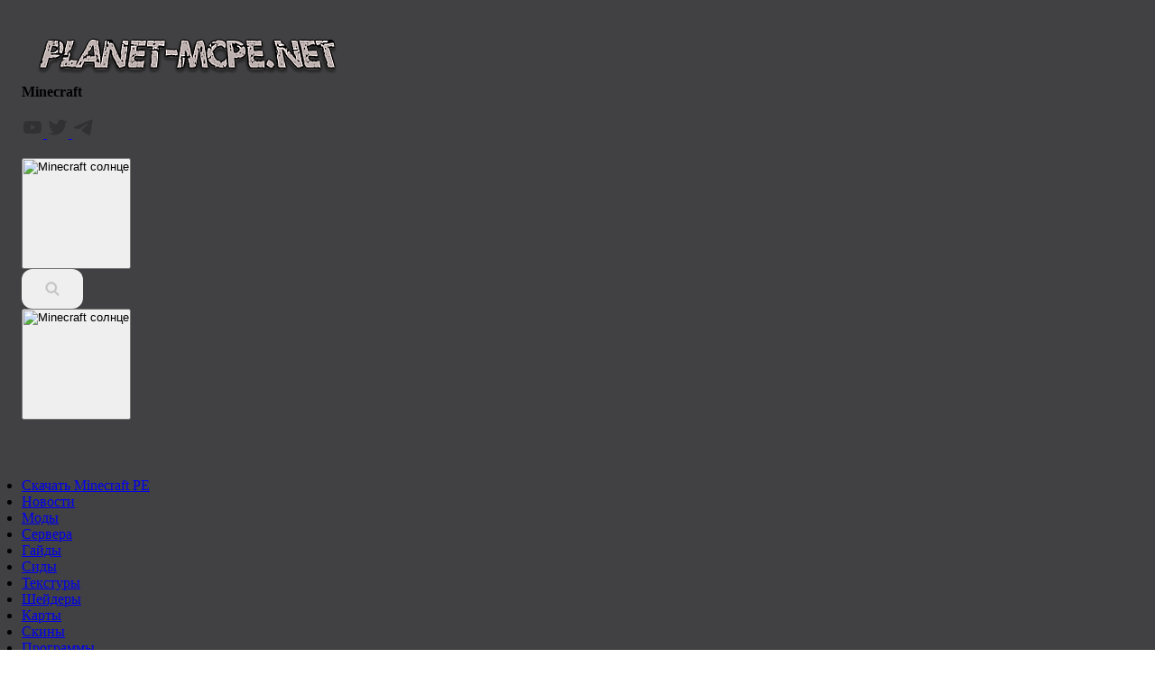

--- FILE ---
content_type: text/html; charset=UTF-8
request_url: https://planet-mc.net/servers/
body_size: 24133
content:
<!DOCTYPE html>
<html lang="ru">
  <head>
    <meta charset="UTF-8">
    <meta http-equiv="X-UA-Compatible" content="IE=edge">
    <meta name="viewport" content="width=device-width, initial-scale=1">
		<link rel="alternate" hreflang="ru" href="//planet-mc.net/servers/" />
<link rel="alternate" hreflang="x-default" href="//planet-mc.net/servers/" />

<!-- Поисковая оптимизация от Rank Math Pro - https://rankmath.com/ -->
<title>Сервера Майнкрафт ПЕ для андроид - Planet-mc.net</title><style id="rocket-critical-css">ul{box-sizing:border-box}:root{--wp--preset--font-size--normal:16px;--wp--preset--font-size--huge:42px}html{line-height:1.15;-ms-text-size-adjust:100%;-webkit-text-size-adjust:100%}header,section{display:block}h1{font-size:2em;margin:.67em 0}main{display:block}a{background-color:transparent;-webkit-text-decoration-skip:objects}b{font-weight:inherit}b{font-weight:bolder}small{font-size:80%}img{border-style:none}svg:not(:root){overflow:hidden}button,input{margin:0}button,input{overflow:visible}button{text-transform:none}button{-webkit-appearance:button}button::-moz-focus-inner{border-style:none;padding:0}button:-moz-focusring{outline:1px dotted ButtonText}::-webkit-file-upload-button{-webkit-appearance:button;font:inherit}*{-webkit-box-sizing:border-box;box-sizing:border-box;font-family:Arial,Helvetica,sans-serif}html{overflow:hidden auto}body{font-size:14px;height:100%;line-height:normal;margin:0;padding:0;font-weight:400;font-stretch:normal;font-style:normal;overflow-x:hidden}body{background-color:#fafafa}body{color:#000;padding-top:118px}section{position:relative;width:100%;overflow:hidden}a{color:inherit;text-decoration:none}b{font-weight:600}p{margin:0}h1,h2,h5{margin-top:0;margin-bottom:0;font-weight:400}h2{font-weight:700;font-size:1.25rem}img{max-width:100%;max-height:100%;height:auto}.btn,button{position:relative;overflow:hidden}.btn::after,button::after{content:"";position:absolute;left:50%;bottom:50%;width:0;height:0;margin-left:0;margin-bottom:0;border-radius:50%;background-color:rgba(255,255,255,.12)}.r_img img{width:100%!important;height:100%!important;-o-object-fit:cover;object-fit:cover}input::-webkit-input-placeholder{color:#000}input:-moz-placeholder{color:#000}input::-moz-placeholder{color:#000}input:-ms-input-placeholder{color:#000}.content_wp.content_wp--seo p{font-size:14px;font-weight:400;line-height:1.5;margin-bottom:8px}.content_wp>:nth-last-child(1){margin-bottom:0}.content_wp p{margin-bottom:22px}.content_wp p{font-weight:400;line-height:1.5;margin-bottom:8px;font-size:18px}.content_wp a{color:#00bd6e;text-decoration:underline}form input[type=text]{width:100%;display:-webkit-inline-box;display:-ms-inline-flexbox;display:inline-flex;font-weight:400;-webkit-box-align:center;-ms-flex-align:center;align-items:center;-webkit-box-pack:center;-ms-flex-pack:center;justify-content:center;margin:0;border:0;max-width:100%;color:#000;border-radius:6px;border:solid 1px #e5e5e5;background:#fff;height:42px;-webkit-box-sizing:border-box;box-sizing:border-box;text-indent:16px;font-size:14px}form input::-webkit-input-placeholder{color:rgba(0,0,0,.38)}form input:-moz-placeholder{color:rgba(0,0,0,.38)}form input::-moz-placeholder{color:rgba(0,0,0,.38)}form input:-ms-input-placeholder{color:rgba(0,0,0,.38)}.btn,button{background-color:rgba(255,255,255,0);border:none;max-width:100%}.container{width:100%;max-width:1132px;margin:0 auto;padding-left:16px;padding-right:16px}.container.container--relative{position:relative}.wrapper{min-height:36vw;padding:24px 0 56px}.btn,button{background-color:rgba(0,0,0,.24);padding:6px 12px;font-size:12px;display:-webkit-inline-box;display:-ms-inline-flexbox;display:inline-flex;font-weight:400;-webkit-box-align:center;-ms-flex-align:center;align-items:center;-webkit-box-pack:center;-ms-flex-pack:center;justify-content:center;border-radius:6px;color:rgba(255,255,255,.8);border:1px solid rgba(255,255,255,.1)}.view-dark{display:none}.btn--toggle-theme img{width:auto;height:auto}.btn--toggle-theme{padding:0 0;background:rgba(255,255,255,0);border:0 solid #000}.btn--next{background:#fff;padding:0;margin:0;border-radius:100%;width:48px;height:48px;padding:0;border-color:rgba(0,0,0,.12)}.btn--green{background:#e0f9f0;border:1px solid rgba(255,255,255,.1);color:#00bd6e;font-weight:700}.btn--icon{border:1px solid rgba(255,255,255,.1);padding:0;position:relative}.btn--icon>:nth-child(1){padding:6px;border-right:1px solid rgba(255,255,255,.1)}.btn--icon>*{padding:6px 12px}.btn--icon svg{display:block}.btn--icon .fill{fill:#fff}.btn--icon svg:nth-child(2){position:absolute;left:10px;bottom:10px;-webkit-transform:rotate(90deg) translateX(40px);-ms-transform:rotate(90deg) translateX(40px);transform:rotate(90deg) translateX(40px)}.btn--icon .btn__icon{position:relative}.btn--big{padding:10px 0;font-size:18px;line-height:1.6}::-webkit-scrollbar{width:10px;height:10px;background-color:#000}::-webkit-scrollbar-thumb{background-color:#00bd6e;border-radius:5px;border:1px solid #000}::-webkit-scrollbar-thumb:hover{background-color:#378df1}.mob{display:none}.pc{display:block}.mob-xs{display:none}.pc-xs{display:block}.title h5{font-size:36px;font-weight:700}.ellipsis--three{display:-webkit-box;-webkit-line-clamp:3;-webkit-box-orient:vertical;overflow:hidden;text-overflow:ellipsis}.ellipsis--five{display:-webkit-box;-webkit-line-clamp:5;-webkit-box-orient:vertical;overflow:hidden;text-overflow:ellipsis}.ellipsis--eight{display:-webkit-box;-webkit-line-clamp:8;-webkit-box-orient:vertical;overflow:hidden;text-overflow:ellipsis}.thumbnail-2{aspect-ratio:19/10}.thumbnail-2 img{display:block}.js-tippycont{display:none}.tippycont-content{padding:1rem}.separator-1{display:inline-block;width:1px;height:20px;background-color:#d8d8d8;margin-left:1rem;margin-right:1rem}.separator-2{display:inline-block;width:1px;height:13px;background-color:#d8d8d8;margin-left:.5rem;margin-right:.5rem}.show-all-container{position:absolute;right:10px;bottom:10px;display:none}.grey{color:rgba(0,0,0,.38)}.green{color:#00bd6e}.active{color:#00bd6e}.white-absolute{color:#fff}.white{color:rgba(255,255,255,.8)}.white-child *,.white-child a{color:rgba(255,255,255,.8)}.align-items-center{-webkit-box-align:center;-ms-flex-align:center;align-items:center}.justify-content-between{-webkit-box-pack:justify;-ms-flex-pack:justify;justify-content:space-between}.gap-05{gap:.5rem}.grid-3{-ms-grid-columns:1fr 1fr 1fr;grid-template-columns:1fr 1fr 1fr}.gap-1{gap:1rem}.banner{background-image:linear-gradient(218deg,#5792ff 0,#3ba97b 100%)}.border-radius{border-radius:10px!important;overflow:hidden}.border-radius-6{border-radius:6px;overflow:hidden}.card{position:relative;border-radius:6px;background:#fff;border:1px solid rgba(0,0,0,.12)}.card .card__body{padding:.75rem 1rem 3rem 1rem}.card .card__image{position:relative}.card .card__image>*{border-bottom-left-radius:0!important;border-bottom-right-radius:0!important}.card .card__bottom{position:absolute;bottom:1rem;left:0;width:100%;padding:0 1rem}.card .card__bottom .right .row{gap:.5rem 0}.card__attr{display:block;position:absolute;top:12px;left:-4px;z-index:2}.card__attr>*{display:block;background:#00bd6e;padding:6px 7px 6px 13px;font-size:12px;border-radius:4px 4px 4px 0;line-height:1;letter-spacing:1px;text-align:center;text-transform:uppercase;font-weight:700;color:#fff}.card__attr-2{display:block;position:absolute;bottom:12px;right:-4px;z-index:2;-webkit-box-pack:right;-ms-flex-pack:right;justify-content:right;gap:.3rem}.card__attr-2>*{display:block;background:#378df1;font-size:13px;padding:2px 3px 2px 3px;border-radius:4px 4px 0 4px;line-height:1;letter-spacing:1px;text-align:center;font-weight:700;color:#fff}.ml-0{margin-left:0!important}.mt-0{margin-top:0!important}.mb-0{margin-bottom:0!important}.mb-1{margin-bottom:1rem}.mt-025{margin-top:.25rem}.mb-025{margin-bottom:.25rem}.mb-3{margin-bottom:.75rem}.mb-5{margin-bottom:1.5rem}.py-2{padding:2.375rem 2rem}.text-center{text-align:center}.h1{line-height:1.33;font-size:24px}.h5{font-size:1rem;line-height:1.38}.bold{font-weight:700}.regular{line-height:1.5}small{font-size:.75rem}.max-w-750{max-width:750px}.w-full{width:100%}.w-1{width:1rem}.w-15{width:1.5rem}.h-15{height:1.5rem}.w-icon{width:12px;fill:inherit}.d-block{display:block}.d-inline{display:inline}.d-flex{display:-webkit-box;display:-ms-flexbox;display:flex}.row{display:-webkit-box;display:-ms-flexbox;display:flex;-ms-flex-wrap:wrap;flex-wrap:wrap}.d-grid{display:-ms-grid;display:grid}.a_line a{font-weight:500;text-decoration:underline}.info{display:-webkit-box;display:-ms-flexbox;display:flex;-webkit-box-align:center;-ms-flex-align:center;align-items:center}.info img{margin-left:.25rem}.list-lang{position:relative;color:#00bd6e}.list-lang .haeder__list-lang__arrow{position:absolute;right:1px;top:-2px}.list-lang ul{margin:0;padding:0;padding-right:19px;list-style:none}.list-lang ul li{padding:0;margin:0;font-size:12px;position:relative}.list-lang ul li a{padding-bottom:2px;display:-webkit-box;display:-ms-flexbox;display:flex;gap:4px;-webkit-box-align:center;-ms-flex-align:center;align-items:center}.list-lang ul li.active{color:#00bd6e}.list-lang ul ul{display:none;background:#fff;border-radius:6px;padding:4px 6px;position:absolute;z-index:3;border:1px solid rgba(0,0,0,.12)}.header__logo{display:-webkit-box;display:-ms-flexbox;display:flex;-ms-flex-wrap:wrap;flex-wrap:wrap;-webkit-box-align:center;-ms-flex-align:center;align-items:center}.header__logo .header__logo__text{font-size:14px;line-height:1.43;position:relative;text-transform:uppercase}.menu-item-close{z-index:99999;position:fixed;top:0;right:0;width:100%;opacity:0;-webkit-transform:translateY(-15px);-ms-transform:translateY(-15px);transform:translateY(-15px);visibility:hidden}.menu-item__closed{width:32px;height:32px;display:-webkit-box;display:-ms-flexbox;display:flex;-webkit-box-align:center;-ms-flex-align:center;align-items:center;-webkit-box-pack:center;-ms-flex-pack:center;justify-content:center;position:absolute;top:25px;right:8px;border-radius:50px}.menu-item__closed span{position:relative;width:32px;height:2px;background:#00bd6e;-webkit-transform:rotate(45deg);-ms-transform:rotate(45deg);transform:rotate(45deg)}.menu-item__closed span:after{-webkit-transform:rotate(90deg);-ms-transform:rotate(90deg);transform:rotate(90deg);background:#00bd6e;width:100%;height:100%;content:"";position:absolute}.menu-search{padding-top:80px;padding-bottom:60px}.menu-search .menu-search__form .menu-search__form__input{height:70px;font-weight:500;font-size:16px;line-height:100%;padding-left:0;margin-bottom:10px}.menu-search .menu-search__descript{font-weight:400;line-height:140%;color:rgba(0,0,0,.38)}.menu-item{border-top:1px solid #f2f2f2;position:fixed;top:100px;left:0;width:100%;z-index:880;-webkit-transform:translateY(-15px);-ms-transform:translateY(-15px);transform:translateY(-15px);opacity:0;visibility:hidden;max-height:100%;overflow-y:auto}.menu-item.menu-item--search{z-index:999;top:0;background:rgba(0,0,0,0)}.menu-item .menu-item__block{background:#fff;z-index:2;overflow:visible}.menu-item .menu-item__close{background:#000;opacity:.5;width:100%;height:100%;bottom:0;left:0;position:absolute;z-index:-1}.logo{max-width:320px;width:320px;min-width:320px;display:block}.soc-items{display:-ms-grid;display:grid;gap:1px;-ms-grid-columns:36px 36px 36px 36px;grid-template-columns:36px 36px 36px 36px}.soc-items .soc-item{background:#cacbce;width:36px;height:36px;border-radius:150px;display:-webkit-box;display:-ms-flexbox;display:flex;-webkit-box-align:center;-ms-flex-align:center;align-items:center;-webkit-box-pack:center;-ms-flex-pack:center;justify-content:center}.soc-items.soc-items--white{gap:5px}.soc-items.soc-items--white .soc-item{background:#fff}.header{position:absolute;width:100%;z-index:888;top:0;padding-left:0;background:#fff}.header.header--page{border-bottom:1px solid #f2f2f2}.header .container{height:100%}.header .header__block{display:-webkit-box;display:-ms-flexbox;display:flex;-webkit-box-align:center;-ms-flex-align:center;align-items:center;height:100%;-webkit-box-pack:justify;-ms-flex-pack:justify;justify-content:space-between;width:100%;padding:0 0;min-height:76px}.header .header__left{gap:50px;margin-right:50px}.header .header__right{-webkit-box-pack:end;-ms-flex-pack:end;justify-content:flex-end;gap:12px}.header .header__left,.header .header__right{display:-webkit-box;display:-ms-flexbox;display:flex;-webkit-box-align:center;-ms-flex-align:center;align-items:center}.header .header__menu{font-size:14px;font-weight:400;font-stretch:normal;font-style:normal;line-height:normal;width:100%;display:-webkit-box;display:-ms-flexbox;display:flex;-webkit-box-align:center;-ms-flex-align:center;align-items:center;background:#fff;border-bottom:1px solid rgba(0,0,0,.12)}.header .header__menu ul{display:-webkit-box;display:-ms-flexbox;display:flex;height:100%;-ms-flex-wrap:wrap;flex-wrap:wrap;gap:15px;margin:0;padding:0;-webkit-box-align:center;-ms-flex-align:center;align-items:center;-webkit-box-pack:justify;-ms-flex-pack:justify;justify-content:space-between;color:#000}.header .header__menu li{position:relative;display:-webkit-box;display:-ms-flexbox;display:flex;-webkit-box-align:center;-ms-flex-align:center;align-items:center;font-weight:500}.header .header__menu li:after{content:"";height:2px;width:100%;position:absolute;bottom:-1px;left:0;background:#378df1;opacity:0}.header .header__menu li a{display:-webkit-box;display:-ms-flexbox;display:flex;-webkit-box-align:center;-ms-flex-align:center;align-items:center}.header .header__menu ul li{position:relative}.header .header__menu ul li a{position:relative;padding:11px 0}.header .burger{position:relative;padding:0 0;width:27px;height:18px;-webkit-box-sizing:content-box;box-sizing:content-box;z-index:1000}.header .burger span{display:block;width:26px;height:2px;top:50%;position:relative;background-color:#00bd6e}.header .burger span::after,.header .burger span::before{background-color:#00bd6e;width:100%;height:100%;position:absolute;content:""}.header .burger span::before{top:-7px}.header .burger span::after{bottom:-7px}.header .burger{margin-top:-5px}.modal_window{width:100%;height:100%;position:fixed;top:0;left:0;z-index:1000;display:-webkit-box;display:-ms-flexbox;display:flex;-webkit-box-pack:center;-ms-flex-pack:center;justify-content:center;-webkit-box-align:center;-ms-flex-align:center;align-items:center;-webkit-transform:translateX(0);-ms-transform:translateX(0);transform:translateX(0);padding:0 16px}.modal_window .modal_close{width:100%;height:100%;position:absolute;top:0;left:0;background-color:#000;opacity:.2}.modal_window .modal_content{width:100%;position:relative;background-color:#fff;z-index:1;-webkit-box-sizing:border-box;box-sizing:border-box;overflow:visible;max-height:97.1vh;max-width:600px;border-radius:30px;padding:56px 46px 56px 46px;overflow-y:auto;left:0;-webkit-box-shadow:0 4px 15px rgba(0,0,0,.15);box-shadow:0 4px 15px rgba(0,0,0,.15)}.modal_window .modal_content .modal_btn_close{position:absolute;right:15px;top:15px;z-index:4;width:30px;height:30px;display:-webkit-box;display:-ms-flexbox;display:flex}.modal_window .modal_content .modal_btn_close span{display:block;width:25px;height:1px;top:50%;position:relative;background-color:#000;-webkit-transform:rotate(45deg);-ms-transform:rotate(45deg);transform:rotate(45deg)}.modal_window .modal_content .modal_btn_close span::after,.modal_window .modal_content .modal_btn_close span::before{background-color:#000;width:100%;height:100%;position:absolute;content:""}.modal_window .modal_content .modal_btn_close span::before{-webkit-transform:rotate(90deg);-ms-transform:rotate(90deg);transform:rotate(90deg);top:0}.modal_window .modal_content .modal_btn_close span::after{opacity:0;bottom:0;-webkit-transform:rotate(0);-ms-transform:rotate(0);transform:rotate(0)}.modal_window .modal_content .title--form h5{font-size:26px}.creator-man a span:nth-child(1){-ms-grid-row:1;-ms-grid-row-span:3;-ms-grid-column:1;border:1px solid rgba(0,0,0,.06);grid-area:A;aspect-ratio:1/1;width:100%;display:block;border-radius:100px;overflow:hidden}.creator-man a span:nth-child(2){-ms-grid-row:1;-ms-grid-column:3;grid-area:B;display:-webkit-box;display:-ms-flexbox;display:flex;-webkit-box-align:center;-ms-flex-align:center;align-items:center;-webkit-box-pack:start;-ms-flex-pack:start;justify-content:flex-start;font-size:16px;gap:4px}.creator-man a span:nth-child(3){-ms-grid-row:3;-ms-grid-column:3;grid-area:C;color:#76797f;font-size:14px}@media screen and (max-width:1500px){.container{max-width:1132px}}@media screen and (max-width:1366px){.container{max-width:1132px}.modal_window .modal_content{left:0}}@media screen and (max-width:1280px){.container{max-width:1132px}.header .header__left{margin-right:0;gap:30px}.header .header__right{max-width:100%;width:auto;margin-left:0}}@media screen and (max-width:1140px){body{padding-top:68px}.mob{display:block!important}.pc{display:none!important}.list-lang{margin-left:0}.header{z-index:9;position:fixed;background:#fff;top:0;height:auto;padding-bottom:0;padding:6px 0;border-bottom:1px solid rgba(0,0,0,.12)}.header.header--page{border-bottom:1px solid rgba(0,0,0,.12)}.header .header__left{gap:15px;-webkit-box-pack:start;-ms-flex-pack:start;justify-content:flex-start}.header .header__block{-webkit-box-pack:justify;-ms-flex-pack:justify;justify-content:space-between;-webkit-box-align:center;-ms-flex-align:center;align-items:center;display:-ms-grid;display:grid;-ms-grid-columns:1fr 3fr 1fr;grid-template-columns:1fr 3fr 1fr;min-height:auto}.header .logo{width:100%;min-width:auto}.header .header__logo{padding:0 0;position:relative;z-index:9991}.header .header__menu{top:calc(100% - 1px)}.header .header__menu{overflow:hidden;background-color:#fdfcfc;z-index:999;max-height:calc(100vh - 60px);min-height:calc(100vh - 60px);max-width:550px;width:100%;overflow-y:auto;border-bottom:0 solid #378df1;position:absolute;visibility:hidden;padding:0;-webkit-transform:translateX(-100%);-ms-transform:translateX(-100%);transform:translateX(-100%);opacity:0;left:0;display:block;height:auto;font-weight:500;font-size:14px;line-height:17px}.header .header__menu ul{gap:0}.header .header__menu ul li{position:initial}.header .header__menu li{margin-bottom:0;margin-right:0;max-width:100%;height:auto;width:100%}.header .header__menu li a{min-height:64px;border-bottom:1px solid #f2f2f2;width:100%}.header .header__menu li::after{display:none}.header .header__menu li a{color:#000!important}}@media screen and (max-width:950px){.card.card--line .card__container .card__image{-ms-grid-row:1;-ms-grid-row-span:3;-ms-grid-column:1;grid-area:A;max-width:96px}.card.card--line .card__container .card__content{-ms-grid-row:1;-ms-grid-column:3;grid-area:B}.card.card--line .card__container .card__right{-ms-grid-row:3;-ms-grid-column:3;grid-area:C;display:-webkit-box;display:-ms-flexbox;display:flex;-ms-flex-wrap:wrap;flex-wrap:wrap;text-align:left;width:100%;-webkit-box-orient:horizontal;-webkit-box-direction:normal;-ms-flex-direction:row;flex-direction:row;gap:8px 12px}}@media screen and (max-width:800px){.content_wp p{margin-bottom:10px}.content_wp p{font-size:16px}.btn--next{width:48px;height:48px;padding:0}.title h5{font-size:26px}.grid-3{-ms-grid-columns:1fr 1fr;grid-template-columns:1fr 1fr}.card .card__body{padding:1rem 1rem 3rem}.py-2{padding:2rem 2rem}.h1{font-size:18px}.menu-item__closed{right:28px;top:28px}.menu-search{padding-top:75px}.menu-search .menu-search__form .menu-search__form__input{font-weight:500;font-size:20px;line-height:100%}.menu-search .menu-search__descript{font-weight:400;font-size:14px;line-height:140%}.modal_window .modal_content{padding:30px 14px 35px 14px}.modal_window .modal_content .modal_btn_close{right:10px}.mod-info .mi-image{-ms-grid-row:1;-ms-grid-row-span:3;-ms-grid-column:1;grid-area:A}.mod-info .mi-content{-ms-grid-row:1;-ms-grid-column:3;grid-area:B}.mod-info .mi-end{-ms-grid-row:3;-ms-grid-column:3;grid-area:C;padding:0}}@media screen and (max-width:480px){.btn--big{font-size:14px;line-height:1.1}.mob-xs{display:block!important}.pc-xs{display:none!important}.grid-3{-ms-grid-columns:1fr;grid-template-columns:1fr}.card .card__body{padding:.5rem .5rem .5rem}.card .card__bottom{padding:0 0;position:relative;bottom:auto}.card__attr>*{text-transform:none;padding:6px}.card__attr-2>*{text-transform:none;padding:6px}.py-2{padding:1rem 1rem}}</style><link rel="preload" data-rocket-preload as="image" href="//planet-mc.net/wp-content/uploads/2022/10/logotype.png.webp" fetchpriority="high">
<meta name="description" content="Мониторинг серверов Minecraft Pocket Edition Planet-mc.net Бесплатные сервера Майнкрафт ПЕ для вашего телефона или планшета."/>
<meta name="robots" content="follow, index, max-snippet:-1, max-video-preview:-1, max-image-preview:large"/>
<link rel="canonical" href="https://planet-mc.net/servers/" />
<meta property="og:locale" content="ru_RU" />
<meta property="og:type" content="article" />
<meta property="og:title" content="Сервера Майнкрафт ПЕ для андроид - Planet-mc.net" />
<meta property="og:description" content="Мониторинг серверов Minecraft Pocket Edition Planet-mc.net Бесплатные сервера Майнкрафт ПЕ для вашего телефона или планшета." />
<meta property="og:url" content="https://planet-mc.net/servers/" />
<meta property="og:site_name" content="Майнкрафт" />
<meta name="twitter:card" content="summary_large_image" />
<meta name="twitter:title" content="Сервера Майнкрафт ПЕ для андроид - Planet-mc.net" />
<meta name="twitter:description" content="Мониторинг серверов Minecraft Pocket Edition Planet-mc.net Бесплатные сервера Майнкрафт ПЕ для вашего телефона или планшета." />
<script type="application/ld+json" class="rank-math-schema-pro">{"@context":"https://schema.org","@graph":[{"@type":"Organization","@id":"https://planet-mc.net/#organization","name":"\u041c\u0430\u0439\u043d\u043a\u0440\u0430\u0444\u0442"},{"@type":"WebSite","@id":"https://planet-mc.net/#website","url":"https://planet-mc.net","name":"\u041c\u0430\u0439\u043d\u043a\u0440\u0430\u0444\u0442","publisher":{"@id":"https://planet-mc.net/#organization"},"inLanguage":"ru-RU"},{"@type":"BreadcrumbList","@id":"https://planet-mc.net/servers/#breadcrumb","itemListElement":[{"@type":"ListItem","position":"1","item":{"@id":"https://planet-mc.net","name":"\u0411\u0430\u0437\u0430"}},{"@type":"ListItem","position":"2","item":{"@id":"https://planet-mc.net/servers/","name":"\u0421\u0435\u0440\u0432\u0435\u0440\u0430"}}]},{"@type":"CollectionPage","@id":"https://planet-mc.net/servers/#webpage","url":"https://planet-mc.net/servers/","name":"\u0421\u0435\u0440\u0432\u0435\u0440\u0430 \u041c\u0430\u0439\u043d\u043a\u0440\u0430\u0444\u0442 \u041f\u0415 \u0434\u043b\u044f \u0430\u043d\u0434\u0440\u043e\u0438\u0434 - Planet-mc.net","isPartOf":{"@id":"https://planet-mc.net/#website"},"inLanguage":"ru-RU","breadcrumb":{"@id":"https://planet-mc.net/servers/#breadcrumb"}}]}</script>
<!-- /Rank Math WordPress SEO плагин -->

<link rel='dns-prefetch' href='//www.googletagmanager.com' />
<link rel="alternate" type="application/rss+xml" title="planet-mc.net &raquo; Лента" href="//planet-mc.net/feed/" />
<link rel="alternate" type="application/rss+xml" title="planet-mc.net &raquo; Лента комментариев" href="//planet-mc.net/comments/feed/" />
<link rel="alternate" type="application/rss+xml" title="planet-mc.net &raquo; Лента записей типа &laquo;Сервера&raquo;" href="//planet-mc.net/servers/feed/" />
<style id='wp-img-auto-sizes-contain-inline-css' type='text/css'>
img:is([sizes=auto i],[sizes^="auto," i]){contain-intrinsic-size:3000px 1500px}
/*# sourceURL=wp-img-auto-sizes-contain-inline-css */
</style>
<style id='wp-emoji-styles-inline-css' type='text/css'>

	img.wp-smiley, img.emoji {
		display: inline !important;
		border: none !important;
		box-shadow: none !important;
		height: 1em !important;
		width: 1em !important;
		margin: 0 0.07em !important;
		vertical-align: -0.1em !important;
		background: none !important;
		padding: 0 !important;
	}
/*# sourceURL=wp-emoji-styles-inline-css */
</style>
<script src="/cdn-cgi/scripts/7d0fa10a/cloudflare-static/rocket-loader.min.js" data-cf-settings="df3573bb1e5d3c6b9facfa00-|49"></script><link rel='preload'  href='//planet-mc.net/wp-includes/css/dist/block-library/style.min.css?ver=6.9' data-rocket-async="style" as="style" onload="this.onload=null;this.rel='stylesheet'" onerror="this.removeAttribute('data-rocket-async')"  type='text/css' media='all' />
<style id='global-styles-inline-css' type='text/css'>
:root{--wp--preset--aspect-ratio--square: 1;--wp--preset--aspect-ratio--4-3: 4/3;--wp--preset--aspect-ratio--3-4: 3/4;--wp--preset--aspect-ratio--3-2: 3/2;--wp--preset--aspect-ratio--2-3: 2/3;--wp--preset--aspect-ratio--16-9: 16/9;--wp--preset--aspect-ratio--9-16: 9/16;--wp--preset--color--black: #000000;--wp--preset--color--cyan-bluish-gray: #abb8c3;--wp--preset--color--white: #ffffff;--wp--preset--color--pale-pink: #f78da7;--wp--preset--color--vivid-red: #cf2e2e;--wp--preset--color--luminous-vivid-orange: #ff6900;--wp--preset--color--luminous-vivid-amber: #fcb900;--wp--preset--color--light-green-cyan: #7bdcb5;--wp--preset--color--vivid-green-cyan: #00d084;--wp--preset--color--pale-cyan-blue: #8ed1fc;--wp--preset--color--vivid-cyan-blue: #0693e3;--wp--preset--color--vivid-purple: #9b51e0;--wp--preset--gradient--vivid-cyan-blue-to-vivid-purple: linear-gradient(135deg,rgb(6,147,227) 0%,rgb(155,81,224) 100%);--wp--preset--gradient--light-green-cyan-to-vivid-green-cyan: linear-gradient(135deg,rgb(122,220,180) 0%,rgb(0,208,130) 100%);--wp--preset--gradient--luminous-vivid-amber-to-luminous-vivid-orange: linear-gradient(135deg,rgb(252,185,0) 0%,rgb(255,105,0) 100%);--wp--preset--gradient--luminous-vivid-orange-to-vivid-red: linear-gradient(135deg,rgb(255,105,0) 0%,rgb(207,46,46) 100%);--wp--preset--gradient--very-light-gray-to-cyan-bluish-gray: linear-gradient(135deg,rgb(238,238,238) 0%,rgb(169,184,195) 100%);--wp--preset--gradient--cool-to-warm-spectrum: linear-gradient(135deg,rgb(74,234,220) 0%,rgb(151,120,209) 20%,rgb(207,42,186) 40%,rgb(238,44,130) 60%,rgb(251,105,98) 80%,rgb(254,248,76) 100%);--wp--preset--gradient--blush-light-purple: linear-gradient(135deg,rgb(255,206,236) 0%,rgb(152,150,240) 100%);--wp--preset--gradient--blush-bordeaux: linear-gradient(135deg,rgb(254,205,165) 0%,rgb(254,45,45) 50%,rgb(107,0,62) 100%);--wp--preset--gradient--luminous-dusk: linear-gradient(135deg,rgb(255,203,112) 0%,rgb(199,81,192) 50%,rgb(65,88,208) 100%);--wp--preset--gradient--pale-ocean: linear-gradient(135deg,rgb(255,245,203) 0%,rgb(182,227,212) 50%,rgb(51,167,181) 100%);--wp--preset--gradient--electric-grass: linear-gradient(135deg,rgb(202,248,128) 0%,rgb(113,206,126) 100%);--wp--preset--gradient--midnight: linear-gradient(135deg,rgb(2,3,129) 0%,rgb(40,116,252) 100%);--wp--preset--font-size--small: 13px;--wp--preset--font-size--medium: 20px;--wp--preset--font-size--large: 36px;--wp--preset--font-size--x-large: 42px;--wp--preset--spacing--20: 0.44rem;--wp--preset--spacing--30: 0.67rem;--wp--preset--spacing--40: 1rem;--wp--preset--spacing--50: 1.5rem;--wp--preset--spacing--60: 2.25rem;--wp--preset--spacing--70: 3.38rem;--wp--preset--spacing--80: 5.06rem;--wp--preset--shadow--natural: 6px 6px 9px rgba(0, 0, 0, 0.2);--wp--preset--shadow--deep: 12px 12px 50px rgba(0, 0, 0, 0.4);--wp--preset--shadow--sharp: 6px 6px 0px rgba(0, 0, 0, 0.2);--wp--preset--shadow--outlined: 6px 6px 0px -3px rgb(255, 255, 255), 6px 6px rgb(0, 0, 0);--wp--preset--shadow--crisp: 6px 6px 0px rgb(0, 0, 0);}:where(.is-layout-flex){gap: 0.5em;}:where(.is-layout-grid){gap: 0.5em;}body .is-layout-flex{display: flex;}.is-layout-flex{flex-wrap: wrap;align-items: center;}.is-layout-flex > :is(*, div){margin: 0;}body .is-layout-grid{display: grid;}.is-layout-grid > :is(*, div){margin: 0;}:where(.wp-block-columns.is-layout-flex){gap: 2em;}:where(.wp-block-columns.is-layout-grid){gap: 2em;}:where(.wp-block-post-template.is-layout-flex){gap: 1.25em;}:where(.wp-block-post-template.is-layout-grid){gap: 1.25em;}.has-black-color{color: var(--wp--preset--color--black) !important;}.has-cyan-bluish-gray-color{color: var(--wp--preset--color--cyan-bluish-gray) !important;}.has-white-color{color: var(--wp--preset--color--white) !important;}.has-pale-pink-color{color: var(--wp--preset--color--pale-pink) !important;}.has-vivid-red-color{color: var(--wp--preset--color--vivid-red) !important;}.has-luminous-vivid-orange-color{color: var(--wp--preset--color--luminous-vivid-orange) !important;}.has-luminous-vivid-amber-color{color: var(--wp--preset--color--luminous-vivid-amber) !important;}.has-light-green-cyan-color{color: var(--wp--preset--color--light-green-cyan) !important;}.has-vivid-green-cyan-color{color: var(--wp--preset--color--vivid-green-cyan) !important;}.has-pale-cyan-blue-color{color: var(--wp--preset--color--pale-cyan-blue) !important;}.has-vivid-cyan-blue-color{color: var(--wp--preset--color--vivid-cyan-blue) !important;}.has-vivid-purple-color{color: var(--wp--preset--color--vivid-purple) !important;}.has-black-background-color{background-color: var(--wp--preset--color--black) !important;}.has-cyan-bluish-gray-background-color{background-color: var(--wp--preset--color--cyan-bluish-gray) !important;}.has-white-background-color{background-color: var(--wp--preset--color--white) !important;}.has-pale-pink-background-color{background-color: var(--wp--preset--color--pale-pink) !important;}.has-vivid-red-background-color{background-color: var(--wp--preset--color--vivid-red) !important;}.has-luminous-vivid-orange-background-color{background-color: var(--wp--preset--color--luminous-vivid-orange) !important;}.has-luminous-vivid-amber-background-color{background-color: var(--wp--preset--color--luminous-vivid-amber) !important;}.has-light-green-cyan-background-color{background-color: var(--wp--preset--color--light-green-cyan) !important;}.has-vivid-green-cyan-background-color{background-color: var(--wp--preset--color--vivid-green-cyan) !important;}.has-pale-cyan-blue-background-color{background-color: var(--wp--preset--color--pale-cyan-blue) !important;}.has-vivid-cyan-blue-background-color{background-color: var(--wp--preset--color--vivid-cyan-blue) !important;}.has-vivid-purple-background-color{background-color: var(--wp--preset--color--vivid-purple) !important;}.has-black-border-color{border-color: var(--wp--preset--color--black) !important;}.has-cyan-bluish-gray-border-color{border-color: var(--wp--preset--color--cyan-bluish-gray) !important;}.has-white-border-color{border-color: var(--wp--preset--color--white) !important;}.has-pale-pink-border-color{border-color: var(--wp--preset--color--pale-pink) !important;}.has-vivid-red-border-color{border-color: var(--wp--preset--color--vivid-red) !important;}.has-luminous-vivid-orange-border-color{border-color: var(--wp--preset--color--luminous-vivid-orange) !important;}.has-luminous-vivid-amber-border-color{border-color: var(--wp--preset--color--luminous-vivid-amber) !important;}.has-light-green-cyan-border-color{border-color: var(--wp--preset--color--light-green-cyan) !important;}.has-vivid-green-cyan-border-color{border-color: var(--wp--preset--color--vivid-green-cyan) !important;}.has-pale-cyan-blue-border-color{border-color: var(--wp--preset--color--pale-cyan-blue) !important;}.has-vivid-cyan-blue-border-color{border-color: var(--wp--preset--color--vivid-cyan-blue) !important;}.has-vivid-purple-border-color{border-color: var(--wp--preset--color--vivid-purple) !important;}.has-vivid-cyan-blue-to-vivid-purple-gradient-background{background: var(--wp--preset--gradient--vivid-cyan-blue-to-vivid-purple) !important;}.has-light-green-cyan-to-vivid-green-cyan-gradient-background{background: var(--wp--preset--gradient--light-green-cyan-to-vivid-green-cyan) !important;}.has-luminous-vivid-amber-to-luminous-vivid-orange-gradient-background{background: var(--wp--preset--gradient--luminous-vivid-amber-to-luminous-vivid-orange) !important;}.has-luminous-vivid-orange-to-vivid-red-gradient-background{background: var(--wp--preset--gradient--luminous-vivid-orange-to-vivid-red) !important;}.has-very-light-gray-to-cyan-bluish-gray-gradient-background{background: var(--wp--preset--gradient--very-light-gray-to-cyan-bluish-gray) !important;}.has-cool-to-warm-spectrum-gradient-background{background: var(--wp--preset--gradient--cool-to-warm-spectrum) !important;}.has-blush-light-purple-gradient-background{background: var(--wp--preset--gradient--blush-light-purple) !important;}.has-blush-bordeaux-gradient-background{background: var(--wp--preset--gradient--blush-bordeaux) !important;}.has-luminous-dusk-gradient-background{background: var(--wp--preset--gradient--luminous-dusk) !important;}.has-pale-ocean-gradient-background{background: var(--wp--preset--gradient--pale-ocean) !important;}.has-electric-grass-gradient-background{background: var(--wp--preset--gradient--electric-grass) !important;}.has-midnight-gradient-background{background: var(--wp--preset--gradient--midnight) !important;}.has-small-font-size{font-size: var(--wp--preset--font-size--small) !important;}.has-medium-font-size{font-size: var(--wp--preset--font-size--medium) !important;}.has-large-font-size{font-size: var(--wp--preset--font-size--large) !important;}.has-x-large-font-size{font-size: var(--wp--preset--font-size--x-large) !important;}
/*# sourceURL=global-styles-inline-css */
</style>

<style id='classic-theme-styles-inline-css' type='text/css'>
/*! This file is auto-generated */
.wp-block-button__link{color:#fff;background-color:#32373c;border-radius:9999px;box-shadow:none;text-decoration:none;padding:calc(.667em + 2px) calc(1.333em + 2px);font-size:1.125em}.wp-block-file__button{background:#32373c;color:#fff;text-decoration:none}
/*# sourceURL=/wp-includes/css/classic-themes.min.css */
</style>
<script src="/cdn-cgi/scripts/7d0fa10a/cloudflare-static/rocket-loader.min.js" data-cf-settings="df3573bb1e5d3c6b9facfa00-|49"></script><link rel='preload'  href='//planet-mc.net/wp-content/plugins/sitepress-multilingual-cms/templates/language-switchers/legacy-dropdown/style.min.css?ver=1' data-rocket-async="style" as="style" onload="this.onload=null;this.rel='stylesheet'" onerror="this.removeAttribute('data-rocket-async')"  type='text/css' media='all' />
<script src="/cdn-cgi/scripts/7d0fa10a/cloudflare-static/rocket-loader.min.js" data-cf-settings="df3573bb1e5d3c6b9facfa00-|49"></script><link data-minify="1" rel='preload'  href='//planet-mc.net/wp-content/cache/background-css/planet-mc.net/wp-content/cache/min/1/wp-content/themes/mc_theme/style.css?ver=1768495894&wpr_t=1769922871' data-rocket-async="style" as="style" onload="this.onload=null;this.rel='stylesheet'" onerror="this.removeAttribute('data-rocket-async')"  type='text/css' media='all' />
<script src="/cdn-cgi/scripts/7d0fa10a/cloudflare-static/rocket-loader.min.js" data-cf-settings="df3573bb1e5d3c6b9facfa00-|49"></script><link rel='preload'  href='//planet-mc.net/wp-content/themes/mc_theme/assets/css/vendor.min.css?ver=6.9' data-rocket-async="style" as="style" onload="this.onload=null;this.rel='stylesheet'" onerror="this.removeAttribute('data-rocket-async')"  type='text/css' media='all' />
<script src="/cdn-cgi/scripts/7d0fa10a/cloudflare-static/rocket-loader.min.js" data-cf-settings="df3573bb1e5d3c6b9facfa00-|49"></script><link rel='preload'  href='//planet-mc.net/wp-content/cache/background-css/planet-mc.net/wp-content/themes/mc_theme/assets/css/common.min.css?ver=6.9&wpr_t=1769922871' data-rocket-async="style" as="style" onload="this.onload=null;this.rel='stylesheet'" onerror="this.removeAttribute('data-rocket-async')"  type='text/css' media='all' />
<style id='rocket-lazyload-inline-css' type='text/css'>
.rll-youtube-player{position:relative;padding-bottom:56.23%;height:0;overflow:hidden;max-width:100%;}.rll-youtube-player:focus-within{outline: 2px solid currentColor;outline-offset: 5px;}.rll-youtube-player iframe{position:absolute;top:0;left:0;width:100%;height:100%;z-index:100;background:0 0}.rll-youtube-player img{bottom:0;display:block;left:0;margin:auto;max-width:100%;width:100%;position:absolute;right:0;top:0;border:none;height:auto;-webkit-transition:.4s all;-moz-transition:.4s all;transition:.4s all}.rll-youtube-player img:hover{-webkit-filter:brightness(75%)}.rll-youtube-player .play{height:100%;width:100%;left:0;top:0;position:absolute;background:var(--wpr-bg-c022097c-326b-4974-bf9b-4d5a15011bcf) no-repeat center;background-color: transparent !important;cursor:pointer;border:none;}
/*# sourceURL=rocket-lazyload-inline-css */
</style>
<script type="df3573bb1e5d3c6b9facfa00-text/javascript" id="wpml-cookie-js-extra">
/* <![CDATA[ */
var wpml_cookies = {"wp-wpml_current_language":{"value":"ru","expires":1,"path":"/"}};
var wpml_cookies = {"wp-wpml_current_language":{"value":"ru","expires":1,"path":"/"}};
//# sourceURL=wpml-cookie-js-extra
/* ]]> */
</script>



<!-- Сниппет тегов Google (gtag.js), добавленный Site Kit -->
<!-- Сниппет Google Analytics добавлен с помощью Site Kit -->
<script type="df3573bb1e5d3c6b9facfa00-text/javascript" src="//www.googletagmanager.com/gtag/js?id=GT-KT54XDL" id="google_gtagjs-js" async></script>
<script type="df3573bb1e5d3c6b9facfa00-text/javascript" id="google_gtagjs-js-after">
/* <![CDATA[ */
window.dataLayer = window.dataLayer || [];function gtag(){dataLayer.push(arguments);}
gtag("set","linker",{"domains":["planet-mc.net"]});
gtag("js", new Date());
gtag("set", "developer_id.dZTNiMT", true);
gtag("config", "GT-KT54XDL");
//# sourceURL=google_gtagjs-js-after
/* ]]> */
</script>
<script type="df3573bb1e5d3c6b9facfa00-text/javascript" id="wpml-xdomain-data-js-extra">
/* <![CDATA[ */
var wpml_xdomain_data = {"css_selector":"wpml-ls-item","ajax_url":"https://planet-mc.net/wp-admin/admin-ajax.php","current_lang":"ru","_nonce":"78517c9fa5"};
//# sourceURL=wpml-xdomain-data-js-extra
/* ]]> */
</script>

<link rel="https://api.w.org/" href="//planet-mc.net/wp-json/" /><link rel="EditURI" type="application/rsd+xml" title="RSD" href="//planet-mc.net/xmlrpc.php?rsd" />
<meta name="generator" content="WordPress 6.9" />
<meta name="generator" content="WPML ver:4.6.15 stt:1,4,3,45,2,54;" />
<meta name="generator" content="Site Kit by Google 1.171.0" />
<!-- Метатеги Google AdSense, добавленные Site Kit -->
<meta name="google-adsense-platform-account" content="ca-host-pub-2644536267352236">
<meta name="google-adsense-platform-domain" content="sitekit.withgoogle.com">
<!-- Завершите метатеги Google AdSense, добавленные Site Kit -->
<link rel="icon" href="//planet-mc.net/wp-content/uploads/2022/11/cropped-cropped-favicon-32x32-1-32x32.png.webp" sizes="32x32" />
<link rel="icon" href="//planet-mc.net/wp-content/uploads/2022/11/cropped-cropped-favicon-32x32-1-192x192.png.webp" sizes="192x192" />
<link rel="apple-touch-icon" href="//planet-mc.net/wp-content/uploads/2022/11/cropped-cropped-favicon-32x32-1-180x180.png.webp" />
<meta name="msapplication-TileImage" content="https://planet-mc.net/wp-content/uploads/2022/11/cropped-cropped-favicon-32x32-1-270x270.png" />
		<style type="text/css" id="wp-custom-css">
				.m10 {
	  text-decoration: none;
	  display: inline-block;
	  padding: 10px 35px;
	  margin: 10px 20px;
	  border-radius: 4px;
	  box-shadow: 0 0 40px 40px #00bd6e inset, 0 0 0 0 #00bd6e;
	  font-weight: bold;
	  letter-spacing: 2px;
	  color: white;
	  transition: .15s ease-in-out;
	  text-transform: uppercase;
	  font-size: 1.25rem;
	}
	.m10:before {
		content: '📥';
		padding-right: 20px;
	}
	.m10:hover {
	  box-shadow: 0 0 5px 0px #00bd6e inset, 0 0 5px 0 #00bd6e;
	  color: #339966;
	  text-decoration: none;
	}
	.m10div {
	  margin: 25px 0;
	  border-radius: 10px;
		box-shadow: 0 2px 16px 0 rgb(0 0 0 / 16%);
	  width: auto;
	  padding: 10px;
	  border: 1px solid rgba(0,0,0,.1);
	  background: #f7f7f7;
	  text-align: center;
	}
    .m10add {
      text-transform: lowercase;
      font-size: 0.75rem;
      color: #777;!important
    }
/* Specific selector for the button */
a.pinup-download-button {
  display: inline-flex;
  align-items: center;
  padding: 0;
  background-color: #1a73e8 !important;
  border-radius: 12px;
  text-decoration: none !important;
  box-shadow: 0 3px 10px rgba(0, 0, 0, 0.15);
  transition: background-color 0.3s ease, transform 0.1s ease;
  overflow: hidden;
}

/* Hover and active states */
a.pinup-download-button:hover {
  background-color: #1557b0 !important;
  transform: scale(1.05);
}

a.pinup-download-button:active {
  transform: scale(0.98);
}

/* Icon container */
a.pinup-download-button .icon-container {
  width: 48px;
  height: 48px;
  display: flex;
  align-items: center;
  justify-content: center;
  background: var(--wpr-bg-e30d123e-dd5c-4e0a-a9fd-90c680cb9500) no-repeat center center;
  background-size: 24px 24px;
  background-color: rgba(255, 255, 255, 0.2) !important;
  border-top-left-radius: 12px;
  border-bottom-left-radius: 12px;
  border-right: 1px solid rgba(255, 255, 255, 0.3) !important;
}

/* Text container */
a.pinup-download-button .text-container {
  padding: 12px 24px;
  color: #ffffff !important;
  font-family: Arial, sans-serif !important;
  font-size: 16px !important;
  font-weight: 600 !important;
}
    .minecraft-news-container {
        background-color: #1a1f2d;
        color: #ffffff;
        padding: 10px;
        font-family: 'Arial', sans-serif;
        min-height: 100vh;
    }

    .news-layout-wrapper {
        display: flex;
        max-width: 1200px;
        margin: 0 auto;
        gap: 15px;
        overflow: visible;
    }

    .main-content-area {
        flex: 1;
        min-width: 0;
    }

    .article-card {
        display: flex;
        align-items: center;
        background: linear-gradient(135deg, #2a344d 0%, #253041 100%);
        padding: 8px;
        margin-bottom: 8px;
        border-radius: 12px;
        box-shadow: 0 3px 10px rgba(0, 0, 0, 0.25);
        overflow: hidden;
        transition: all 0.2s ease;
        border: 1px solid rgba(255, 255, 255, 0.06);
    }

    .article-card:hover {
        transform: translateY(-2px);
        box-shadow: 0 6px 15px rgba(0, 0, 0, 0.35);
        border-color: rgba(255, 255, 255, 0.1);
    }

    .post-image-wrapper {
        width: 140px;
        height: 80px;
        border-radius: 10px;
        margin-right: 8px;
        overflow: hidden;
        flex-shrink: 0;
        background: rgba(42, 52, 77, 0.4);
    }

    .post-image-wrapper img {
        width: 100%;
        height: 100%;
        object-fit: cover;
        transition: transform 0.3s ease;
    }

    .article-card:hover .post-image-wrapper img {
        transform: scale(1.04);
    }

    .post-text-content {
        flex: 1;
        min-width: 0;
    }

    .post-headline {
        font-size: 1.1rem;
        font-weight: 600;
        margin-bottom: 4px;
        color: #ffffff;
        line-height: 1.2;
        display: -webkit-box;
        -webkit-line-clamp: 2;
        -webkit-box-orient: vertical;
        overflow: hidden;
    }

    .post-headline a {
        color: inherit;
        text-decoration: none;
        transition: color 0.2s ease;
    }

    .post-headline a:hover {
        color: #4CAF50;
    }

    .post-summary {
        font-size: 0.85rem;
        line-height: 1.3;
        color: #b0c0d0;
        margin: 0;
    }

    .navigation-controls {
        display: flex;
        justify-content: center;
        gap: 4px;
        margin-top: 15px;
    }

    .navigation-controls a,
    .navigation-controls span {
        min-width: 38px;
        height: 38px;
        padding: 0 10px;
        background: linear-gradient(135deg, #2a344d 0%, #253041 100%);
        border: 1px solid rgba(255, 255, 255, 0.1);
        border-radius: 10px;
        color: #ffffff;
        font-weight: 500;
        font-size: 0.9rem;
        transition: all 0.2s ease;
        box-shadow: 0 1px 5px rgba(0, 0, 0, 0.15);
        display: inline-flex;
        align-items: center;
        justify-content: center;
        text-decoration: none;
    }

    .navigation-controls a:hover {
        background: linear-gradient(135deg, #3a4d6d 0%, #2d3a4f 100%);
        transform: translateY(-1px);
        box-shadow: 0 3px 10px rgba(0, 0, 0, 0.25);
        border-color: rgba(255, 255, 255, 0.15);
    }

    .navigation-controls .current {
        background: linear-gradient(135deg, #4CAF50 0%, #43a047 100%);
        border-color: rgba(255, 255, 255, 0.2);
        box-shadow: 0 3px 10px rgba(76, 175, 80, 0.3);
    }

    .navigation-controls .dots {
        background: transparent;
        border: none;
        box-shadow: none;
        color: #7a8a9e;
    }

    .right-sidebar-zone {
        width: 280px;
        flex-shrink: 0;
        position: sticky;
        top: 15px;
        align-self: flex-start;
        z-index: 10;
    }

    .floating-ad-container {
        background: linear-gradient(135deg, #2a344d 0%, #253041 100%);
        padding: 12px;
        border-radius: 12px;
        box-shadow: 0 3px 10px rgba(0, 0, 0, 0.25);
        text-align: center;
        border: 1px solid rgba(255, 255, 255, 0.1);
        margin-bottom: 8px;
        transition: all 0.2s ease;
    }

    .floating-ad-container:hover {
        box-shadow: 0 5px 15px rgba(0, 0, 0, 0.35);
        transform: translateY(-1px);
    }

    .ad-content-text {
        margin: 0;
        color: #b0c0d0;
        font-size: 0.82rem;
        font-weight: 400;
    }

    .seo-info-block {
        margin-top: 15px;
        background: linear-gradient(135deg, #2a344d 0%, #253041 100%);
        padding: 15px;
        border-radius: 12px;
        box-shadow: 0 3px 10px rgba(0, 0, 0, 0.25);
        border: 1px solid rgba(255, 255, 255, 0.1);
        position: relative;
        overflow: hidden;
    }

    .seo-info-block::before {
        content: '';
        position: absolute;
        top: 0;
        left: 0;
        right: 0;
        height: 3px;
        background: linear-gradient(90deg, #4CAF50, #2196F3, #FF9800, #E91E63, #9C27B0);
        border-radius: 12px 12px 0 0;
    }

    .seo-main-title {
        font-size: 1.2rem;
        margin-bottom: 10px;
        color: #ffffff;
        font-weight: 600;
        display: flex;
        align-items: center;
        gap: 6px;
    }

    .seo-main-title::before {
        content: '🎮';
        font-size: 1em;
    }

    .seo-paragraph {
        font-size: 0.9rem;
        line-height: 1.4;
        color: #b0c0d0;
        margin-bottom: 12px;
    }

    .seo-paragraph:last-child {
        margin-bottom: 0;
    }

    @media (max-width: 768px) {
        .minecraft-news-container {
            padding: 5px;
        }

        .news-layout-wrapper {
            flex-direction: column;
            gap: 0;
        }

        .article-card {
            flex-direction: column;
            padding: 6px;
            margin-bottom: 6px;
        }

        .post-image-wrapper {
            width: 100%;
            height: 120px;
            margin-right: 0;
            margin-bottom: 4px;
        }

        .post-headline {
            font-size: 1rem;
        }

        .post-summary {
            font-size: 0.8rem;
        }

        .right-sidebar-zone {
            width: 100%;
            order: -1;
            position: static;
            margin-bottom: 8px;
        }

        .floating-ad-container {
            position: fixed;
            bottom: 0;
            left: 0;
            right: 0;
            z-index: 100;
            margin: 0;
            padding: 8px;
            border-radius: 12px 12px 0 0;
            box-shadow: 0 -3px 10px rgba(0, 0, 0, 0.25);
        }

        .seo-info-block {
            margin-top: 8px;
            padding: 12px;
        }

        .seo-main-title {
            font-size: 1.05rem;
        }

        .seo-paragraph {
            font-size: 0.85rem;
            margin-bottom: 10px;
        }

        .navigation-controls a,
        .navigation-controls span {
            min-width: 32px;
            height: 32px;
            font-size: 0.8rem;
        }

        .mobile-ad-insert {
            padding: 8px;
            margin: 8px 0;
        }
    }

    @media (min-width: 769px) {
        .mobile-ad-insert {
            display: none;
        }
    }		</style>
		<noscript><style id="rocket-lazyload-nojs-css">.rll-youtube-player, [data-lazy-src]{display:none !important;}</style></noscript><script type="df3573bb1e5d3c6b9facfa00-text/javascript">
/*! loadCSS rel=preload polyfill. [c]2017 Filament Group, Inc. MIT License */
(function(w){"use strict";if(!w.loadCSS){w.loadCSS=function(){}}
var rp=loadCSS.relpreload={};rp.support=(function(){var ret;try{ret=w.document.createElement("link").relList.supports("preload")}catch(e){ret=!1}
return function(){return ret}})();rp.bindMediaToggle=function(link){var finalMedia=link.media||"all";function enableStylesheet(){link.media=finalMedia}
if(link.addEventListener){link.addEventListener("load",enableStylesheet)}else if(link.attachEvent){link.attachEvent("onload",enableStylesheet)}
setTimeout(function(){link.rel="stylesheet";link.media="only x"});setTimeout(enableStylesheet,3000)};rp.poly=function(){if(rp.support()){return}
var links=w.document.getElementsByTagName("link");for(var i=0;i<links.length;i++){var link=links[i];if(link.rel==="preload"&&link.getAttribute("as")==="style"&&!link.getAttribute("data-loadcss")){link.setAttribute("data-loadcss",!0);rp.bindMediaToggle(link)}}};if(!rp.support()){rp.poly();var run=w.setInterval(rp.poly,500);if(w.addEventListener){w.addEventListener("load",function(){rp.poly();w.clearInterval(run)})}else if(w.attachEvent){w.attachEvent("onload",function(){rp.poly();w.clearInterval(run)})}}
if(typeof exports!=="undefined"){exports.loadCSS=loadCSS}
else{w.loadCSS=loadCSS}}(typeof global!=="undefined"?global:this))
</script>	  <meta name="msvalidate.01" content="EF4EE14222599D3285262D5E4210601F" />
  <style id="wpr-lazyload-bg-container"></style><style id="wpr-lazyload-bg-exclusion"></style>
<noscript>
<style id="wpr-lazyload-bg-nostyle">.kk-star-ratings.kksr-disabled .kksr-stars .kksr-stars-active .kksr-star .kksr-icon,.kk-star-ratings:not(.kksr-disabled) .kksr-stars:hover .kksr-star .kksr-icon{--wpr-bg-a095d833-466f-4176-aaad-56934b4f64ba: url('https://planet-mc.net/wp-content/themes/mc_theme/assets/images/rating_on.gif');}.kk-star-ratings .kksr-stars .kksr-star .kksr-icon,.kk-star-ratings:not(.kksr-disabled) .kksr-stars .kksr-star:hover~.kksr-star .kksr-icon{--wpr-bg-b4c9d93d-23d2-4aa1-ab65-4d6d1ffe862f: url('https://planet-mc.net/wp-content/themes/mc_theme/assets/images/rating_off.gif');}.kk-star-ratings .kksr-stars .kksr-stars-active .kksr-star .kksr-icon{--wpr-bg-07eae03e-04b3-46c2-a9a5-1ca2714707fa: url('https://planet-mc.net/wp-content/themes/mc_theme/assets/images/rating_on.gif');}.new-select:after{--wpr-bg-df267d0f-53bb-4c01-a6e2-a336fd5b8b7f: url('https://planet-mc.net/wp-content/themes/mc_theme/assets/images/arrow-select.svg');}.no-webp select{--wpr-bg-1f763fbf-e853-4fde-88f4-fe4dfab9d9f9: url('https://planet-mc.net/wp-content/themes/mc_theme/assets/images/arrow-bottom.png');}.new-select__item.new-select__item--back.parent__arrow:after{--wpr-bg-610e6eb5-6f11-4e67-a544-a5ef2ba1f609: url('https://planet-mc.net/wp-content/themes/mc_theme/assets/images/select-closed.svg');}.card.card--line .card__container .card__footer>:before{--wpr-bg-5b4e88ff-e400-4e5a-8675-f8c7c733a9ae: url('https://planet-mc.net/wp-content/themes/mc_theme/assets/images/download.svg');}.card.card--line .card__container .card__footer .cat:before{--wpr-bg-008f1b99-99a7-46f1-9761-9aa68599bf7c: url('https://planet-mc.net/wp-content/themes/mc_theme/assets/images/category.svg');}.card.card--line .card__container .card__right .date-update:before,.card.card--line .card__container .card__right .dow:before,.card.card--line .card__container .card__right .fav:before{--wpr-bg-bbdf35b2-aa20-4fba-b19f-835e690f3d55: url('https://planet-mc.net/wp-content/themes/mc_theme/assets/images/download.svg');}.card.card--line .card__container .card__right .date-update:before{--wpr-bg-014a8a8b-2a97-4db0-9f30-8013b73435db: url('https://planet-mc.net/wp-content/themes/mc_theme/assets/images/update.svg');}.card.card--line .card__container .card__right .dow:before{--wpr-bg-b75390a8-a922-4b9d-a525-ecf3aee0396e: url('https://planet-mc.net/wp-content/themes/mc_theme/assets/images/download.svg');}.card.card--line .card__container .card__right .fav:before{--wpr-bg-38e14053-38b0-4e27-89b8-951eedada4a8: url('https://planet-mc.net/wp-content/themes/mc_theme/assets/images/favorite.svg');}.info-meta>:before{--wpr-bg-b6cd974b-1350-4b0c-8fca-b592fa3ddf4e: url('https://planet-mc.net/wp-content/themes/mc_theme/assets/images/download.svg');}.info-meta .lic:before{--wpr-bg-3da8c3a2-8bd2-4f1e-a0ab-37a1e3ab7fcc: url('https://planet-mc.net/wp-content/themes/mc_theme/assets/images/licencia.svg');}.info-meta .publih:before{--wpr-bg-39caa25a-e0f5-4409-9547-78023cae786b: url('https://planet-mc.net/wp-content/themes/mc_theme/assets/images/calendar.svg');}.info-meta .update:before{--wpr-bg-5b267dba-200c-4c1b-a56a-f6132c90f1bd: url('https://planet-mc.net/wp-content/themes/mc_theme/assets/images/updates.svg');}.info-meta .view:before{--wpr-bg-89d2b7dd-1e29-447f-ad0c-c0c751f1e47d: url('https://planet-mc.net/wp-content/themes/mc_theme/assets/images/views.svg');}.info-meta .com:before{--wpr-bg-a8a750c1-9f46-465e-bacc-534b2be7ffc6: url('https://planet-mc.net/wp-content/themes/mc_theme/assets/images/vcomments.svg');}.mod-info .mi-content .mi-content-meta>:before{--wpr-bg-d71fa842-80e0-48ba-a583-3c63502c6c06: url('https://planet-mc.net/wp-content/themes/mc_theme/assets/images/download.svg');}.mod-info .mi-content .dow:before{--wpr-bg-b6c6f630-0ca9-48f1-b1fd-fe6607bb0aae: url('https://planet-mc.net/wp-content/themes/mc_theme/assets/images/download.svg');}.mod-info .mi-content .fav:before{--wpr-bg-b05b97e2-bcf0-4aa4-a58e-4f5d58fd0e7e: url('https://planet-mc.net/wp-content/themes/mc_theme/assets/images/favorite.svg');}.mod-info .mi-content .date-update:before{--wpr-bg-77cf5ecb-a427-4cef-9dc4-34b40f722218: url('https://planet-mc.net/wp-content/themes/mc_theme/assets/images/update.svg');}.mod-info .mi-content .cat:before{--wpr-bg-49d4aec8-87da-43a9-9b33-e9fc54540cb2: url('https://planet-mc.net/wp-content/themes/mc_theme/assets/images/category.svg');}.header .header__menu li.menu__item.menu__item--back a.parent__arrow:after{--wpr-bg-b46fb645-46c3-4137-ba91-3b243b382ead: url('https://planet-mc.net/wp-content/themes/mc_theme/assets/images/menu-arrow-down.svg');}.header .header__menu li a.parent__arrow:after{--wpr-bg-ea7e4b9b-927e-4609-8d5d-d6fc10f0c5a5: url('https://planet-mc.net/wp-content/themes/mc_theme/assets/images/menu-arrow-down.svg');}.new-select__item:after{--wpr-bg-3c75e91f-6f06-4224-8fb6-c0f872b0a7b6: url('https://planet-mc.net/wp-content/themes/mc_theme/assets/images/menu-arrow-down.svg');}.webp select{--wpr-bg-c4c611d1-0d74-4084-b792-47bfd8125e65: url('https://planet-mc.net/wp-content/themes/mc_theme/assets/images/arrow-bottom.webp');}.rll-youtube-player .play{--wpr-bg-c022097c-326b-4974-bf9b-4d5a15011bcf: url('https://planet-mc.net/wp-content/plugins/wp-rocket/assets/img/youtube.png');}a.pinup-download-button .icon-container{--wpr-bg-e30d123e-dd5c-4e0a-a9fd-90c680cb9500: url('https://planet-mc.net/wp-content/uploads/2025/04/545674.png');}</style>
</noscript>
<script type="df3573bb1e5d3c6b9facfa00-application/javascript">const rocket_pairs = [{"selector":".kk-star-ratings.kksr-disabled .kksr-stars .kksr-stars-active .kksr-star .kksr-icon,.kk-star-ratings:not(.kksr-disabled) .kksr-stars .kksr-star .kksr-icon","style":".kk-star-ratings.kksr-disabled .kksr-stars .kksr-stars-active .kksr-star .kksr-icon,.kk-star-ratings:not(.kksr-disabled) .kksr-stars:hover .kksr-star .kksr-icon{--wpr-bg-a095d833-466f-4176-aaad-56934b4f64ba: url('https:\/\/planet-mc.net\/wp-content\/themes\/mc_theme\/assets\/images\/rating_on.gif');}","hash":"a095d833-466f-4176-aaad-56934b4f64ba","url":"https:\/\/planet-mc.net\/wp-content\/themes\/mc_theme\/assets\/images\/rating_on.gif"},{"selector":".kk-star-ratings .kksr-stars .kksr-star .kksr-icon,.kk-star-ratings:not(.kksr-disabled) .kksr-stars .kksr-star~.kksr-star .kksr-icon","style":".kk-star-ratings .kksr-stars .kksr-star .kksr-icon,.kk-star-ratings:not(.kksr-disabled) .kksr-stars .kksr-star:hover~.kksr-star .kksr-icon{--wpr-bg-b4c9d93d-23d2-4aa1-ab65-4d6d1ffe862f: url('https:\/\/planet-mc.net\/wp-content\/themes\/mc_theme\/assets\/images\/rating_off.gif');}","hash":"b4c9d93d-23d2-4aa1-ab65-4d6d1ffe862f","url":"https:\/\/planet-mc.net\/wp-content\/themes\/mc_theme\/assets\/images\/rating_off.gif"},{"selector":".kk-star-ratings .kksr-stars .kksr-stars-active .kksr-star .kksr-icon","style":".kk-star-ratings .kksr-stars .kksr-stars-active .kksr-star .kksr-icon{--wpr-bg-07eae03e-04b3-46c2-a9a5-1ca2714707fa: url('https:\/\/planet-mc.net\/wp-content\/themes\/mc_theme\/assets\/images\/rating_on.gif');}","hash":"07eae03e-04b3-46c2-a9a5-1ca2714707fa","url":"https:\/\/planet-mc.net\/wp-content\/themes\/mc_theme\/assets\/images\/rating_on.gif"},{"selector":".new-select","style":".new-select:after{--wpr-bg-df267d0f-53bb-4c01-a6e2-a336fd5b8b7f: url('https:\/\/planet-mc.net\/wp-content\/themes\/mc_theme\/assets\/images\/arrow-select.svg');}","hash":"df267d0f-53bb-4c01-a6e2-a336fd5b8b7f","url":"https:\/\/planet-mc.net\/wp-content\/themes\/mc_theme\/assets\/images\/arrow-select.svg"},{"selector":".no-webp select","style":".no-webp select{--wpr-bg-1f763fbf-e853-4fde-88f4-fe4dfab9d9f9: url('https:\/\/planet-mc.net\/wp-content\/themes\/mc_theme\/assets\/images\/arrow-bottom.png');}","hash":"1f763fbf-e853-4fde-88f4-fe4dfab9d9f9","url":"https:\/\/planet-mc.net\/wp-content\/themes\/mc_theme\/assets\/images\/arrow-bottom.png"},{"selector":".new-select__item.new-select__item--back.parent__arrow","style":".new-select__item.new-select__item--back.parent__arrow:after{--wpr-bg-610e6eb5-6f11-4e67-a544-a5ef2ba1f609: url('https:\/\/planet-mc.net\/wp-content\/themes\/mc_theme\/assets\/images\/select-closed.svg');}","hash":"610e6eb5-6f11-4e67-a544-a5ef2ba1f609","url":"https:\/\/planet-mc.net\/wp-content\/themes\/mc_theme\/assets\/images\/select-closed.svg"},{"selector":".card.card--line .card__container .card__footer>*","style":".card.card--line .card__container .card__footer>:before{--wpr-bg-5b4e88ff-e400-4e5a-8675-f8c7c733a9ae: url('https:\/\/planet-mc.net\/wp-content\/themes\/mc_theme\/assets\/images\/download.svg');}","hash":"5b4e88ff-e400-4e5a-8675-f8c7c733a9ae","url":"https:\/\/planet-mc.net\/wp-content\/themes\/mc_theme\/assets\/images\/download.svg"},{"selector":".card.card--line .card__container .card__footer .cat","style":".card.card--line .card__container .card__footer .cat:before{--wpr-bg-008f1b99-99a7-46f1-9761-9aa68599bf7c: url('https:\/\/planet-mc.net\/wp-content\/themes\/mc_theme\/assets\/images\/category.svg');}","hash":"008f1b99-99a7-46f1-9761-9aa68599bf7c","url":"https:\/\/planet-mc.net\/wp-content\/themes\/mc_theme\/assets\/images\/category.svg"},{"selector":".card.card--line .card__container .card__right .date-update,.card.card--line .card__container .card__right .dow,.card.card--line .card__container .card__right .fav","style":".card.card--line .card__container .card__right .date-update:before,.card.card--line .card__container .card__right .dow:before,.card.card--line .card__container .card__right .fav:before{--wpr-bg-bbdf35b2-aa20-4fba-b19f-835e690f3d55: url('https:\/\/planet-mc.net\/wp-content\/themes\/mc_theme\/assets\/images\/download.svg');}","hash":"bbdf35b2-aa20-4fba-b19f-835e690f3d55","url":"https:\/\/planet-mc.net\/wp-content\/themes\/mc_theme\/assets\/images\/download.svg"},{"selector":".card.card--line .card__container .card__right .date-update","style":".card.card--line .card__container .card__right .date-update:before{--wpr-bg-014a8a8b-2a97-4db0-9f30-8013b73435db: url('https:\/\/planet-mc.net\/wp-content\/themes\/mc_theme\/assets\/images\/update.svg');}","hash":"014a8a8b-2a97-4db0-9f30-8013b73435db","url":"https:\/\/planet-mc.net\/wp-content\/themes\/mc_theme\/assets\/images\/update.svg"},{"selector":".card.card--line .card__container .card__right .dow","style":".card.card--line .card__container .card__right .dow:before{--wpr-bg-b75390a8-a922-4b9d-a525-ecf3aee0396e: url('https:\/\/planet-mc.net\/wp-content\/themes\/mc_theme\/assets\/images\/download.svg');}","hash":"b75390a8-a922-4b9d-a525-ecf3aee0396e","url":"https:\/\/planet-mc.net\/wp-content\/themes\/mc_theme\/assets\/images\/download.svg"},{"selector":".card.card--line .card__container .card__right .fav","style":".card.card--line .card__container .card__right .fav:before{--wpr-bg-38e14053-38b0-4e27-89b8-951eedada4a8: url('https:\/\/planet-mc.net\/wp-content\/themes\/mc_theme\/assets\/images\/favorite.svg');}","hash":"38e14053-38b0-4e27-89b8-951eedada4a8","url":"https:\/\/planet-mc.net\/wp-content\/themes\/mc_theme\/assets\/images\/favorite.svg"},{"selector":".info-meta>*","style":".info-meta>:before{--wpr-bg-b6cd974b-1350-4b0c-8fca-b592fa3ddf4e: url('https:\/\/planet-mc.net\/wp-content\/themes\/mc_theme\/assets\/images\/download.svg');}","hash":"b6cd974b-1350-4b0c-8fca-b592fa3ddf4e","url":"https:\/\/planet-mc.net\/wp-content\/themes\/mc_theme\/assets\/images\/download.svg"},{"selector":".info-meta .lic","style":".info-meta .lic:before{--wpr-bg-3da8c3a2-8bd2-4f1e-a0ab-37a1e3ab7fcc: url('https:\/\/planet-mc.net\/wp-content\/themes\/mc_theme\/assets\/images\/licencia.svg');}","hash":"3da8c3a2-8bd2-4f1e-a0ab-37a1e3ab7fcc","url":"https:\/\/planet-mc.net\/wp-content\/themes\/mc_theme\/assets\/images\/licencia.svg"},{"selector":".info-meta .publih","style":".info-meta .publih:before{--wpr-bg-39caa25a-e0f5-4409-9547-78023cae786b: url('https:\/\/planet-mc.net\/wp-content\/themes\/mc_theme\/assets\/images\/calendar.svg');}","hash":"39caa25a-e0f5-4409-9547-78023cae786b","url":"https:\/\/planet-mc.net\/wp-content\/themes\/mc_theme\/assets\/images\/calendar.svg"},{"selector":".info-meta .update","style":".info-meta .update:before{--wpr-bg-5b267dba-200c-4c1b-a56a-f6132c90f1bd: url('https:\/\/planet-mc.net\/wp-content\/themes\/mc_theme\/assets\/images\/updates.svg');}","hash":"5b267dba-200c-4c1b-a56a-f6132c90f1bd","url":"https:\/\/planet-mc.net\/wp-content\/themes\/mc_theme\/assets\/images\/updates.svg"},{"selector":".info-meta .view","style":".info-meta .view:before{--wpr-bg-89d2b7dd-1e29-447f-ad0c-c0c751f1e47d: url('https:\/\/planet-mc.net\/wp-content\/themes\/mc_theme\/assets\/images\/views.svg');}","hash":"89d2b7dd-1e29-447f-ad0c-c0c751f1e47d","url":"https:\/\/planet-mc.net\/wp-content\/themes\/mc_theme\/assets\/images\/views.svg"},{"selector":".info-meta .com","style":".info-meta .com:before{--wpr-bg-a8a750c1-9f46-465e-bacc-534b2be7ffc6: url('https:\/\/planet-mc.net\/wp-content\/themes\/mc_theme\/assets\/images\/vcomments.svg');}","hash":"a8a750c1-9f46-465e-bacc-534b2be7ffc6","url":"https:\/\/planet-mc.net\/wp-content\/themes\/mc_theme\/assets\/images\/vcomments.svg"},{"selector":".mod-info .mi-content .mi-content-meta>*","style":".mod-info .mi-content .mi-content-meta>:before{--wpr-bg-d71fa842-80e0-48ba-a583-3c63502c6c06: url('https:\/\/planet-mc.net\/wp-content\/themes\/mc_theme\/assets\/images\/download.svg');}","hash":"d71fa842-80e0-48ba-a583-3c63502c6c06","url":"https:\/\/planet-mc.net\/wp-content\/themes\/mc_theme\/assets\/images\/download.svg"},{"selector":".mod-info .mi-content .dow","style":".mod-info .mi-content .dow:before{--wpr-bg-b6c6f630-0ca9-48f1-b1fd-fe6607bb0aae: url('https:\/\/planet-mc.net\/wp-content\/themes\/mc_theme\/assets\/images\/download.svg');}","hash":"b6c6f630-0ca9-48f1-b1fd-fe6607bb0aae","url":"https:\/\/planet-mc.net\/wp-content\/themes\/mc_theme\/assets\/images\/download.svg"},{"selector":".mod-info .mi-content .fav","style":".mod-info .mi-content .fav:before{--wpr-bg-b05b97e2-bcf0-4aa4-a58e-4f5d58fd0e7e: url('https:\/\/planet-mc.net\/wp-content\/themes\/mc_theme\/assets\/images\/favorite.svg');}","hash":"b05b97e2-bcf0-4aa4-a58e-4f5d58fd0e7e","url":"https:\/\/planet-mc.net\/wp-content\/themes\/mc_theme\/assets\/images\/favorite.svg"},{"selector":".mod-info .mi-content .date-update","style":".mod-info .mi-content .date-update:before{--wpr-bg-77cf5ecb-a427-4cef-9dc4-34b40f722218: url('https:\/\/planet-mc.net\/wp-content\/themes\/mc_theme\/assets\/images\/update.svg');}","hash":"77cf5ecb-a427-4cef-9dc4-34b40f722218","url":"https:\/\/planet-mc.net\/wp-content\/themes\/mc_theme\/assets\/images\/update.svg"},{"selector":".mod-info .mi-content .cat","style":".mod-info .mi-content .cat:before{--wpr-bg-49d4aec8-87da-43a9-9b33-e9fc54540cb2: url('https:\/\/planet-mc.net\/wp-content\/themes\/mc_theme\/assets\/images\/category.svg');}","hash":"49d4aec8-87da-43a9-9b33-e9fc54540cb2","url":"https:\/\/planet-mc.net\/wp-content\/themes\/mc_theme\/assets\/images\/category.svg"},{"selector":".header .header__menu li.menu__item.menu__item--back a.parent__arrow","style":".header .header__menu li.menu__item.menu__item--back a.parent__arrow:after{--wpr-bg-b46fb645-46c3-4137-ba91-3b243b382ead: url('https:\/\/planet-mc.net\/wp-content\/themes\/mc_theme\/assets\/images\/menu-arrow-down.svg');}","hash":"b46fb645-46c3-4137-ba91-3b243b382ead","url":"https:\/\/planet-mc.net\/wp-content\/themes\/mc_theme\/assets\/images\/menu-arrow-down.svg"},{"selector":".header .header__menu li a.parent__arrow","style":".header .header__menu li a.parent__arrow:after{--wpr-bg-ea7e4b9b-927e-4609-8d5d-d6fc10f0c5a5: url('https:\/\/planet-mc.net\/wp-content\/themes\/mc_theme\/assets\/images\/menu-arrow-down.svg');}","hash":"ea7e4b9b-927e-4609-8d5d-d6fc10f0c5a5","url":"https:\/\/planet-mc.net\/wp-content\/themes\/mc_theme\/assets\/images\/menu-arrow-down.svg"},{"selector":".new-select__item","style":".new-select__item:after{--wpr-bg-3c75e91f-6f06-4224-8fb6-c0f872b0a7b6: url('https:\/\/planet-mc.net\/wp-content\/themes\/mc_theme\/assets\/images\/menu-arrow-down.svg');}","hash":"3c75e91f-6f06-4224-8fb6-c0f872b0a7b6","url":"https:\/\/planet-mc.net\/wp-content\/themes\/mc_theme\/assets\/images\/menu-arrow-down.svg"},{"selector":".webp select","style":".webp select{--wpr-bg-c4c611d1-0d74-4084-b792-47bfd8125e65: url('https:\/\/planet-mc.net\/wp-content\/themes\/mc_theme\/assets\/images\/arrow-bottom.webp');}","hash":"c4c611d1-0d74-4084-b792-47bfd8125e65","url":"https:\/\/planet-mc.net\/wp-content\/themes\/mc_theme\/assets\/images\/arrow-bottom.webp"},{"selector":".rll-youtube-player .play","style":".rll-youtube-player .play{--wpr-bg-c022097c-326b-4974-bf9b-4d5a15011bcf: url('https:\/\/planet-mc.net\/wp-content\/plugins\/wp-rocket\/assets\/img\/youtube.png');}","hash":"c022097c-326b-4974-bf9b-4d5a15011bcf","url":"https:\/\/planet-mc.net\/wp-content\/plugins\/wp-rocket\/assets\/img\/youtube.png"},{"selector":"a.pinup-download-button .icon-container","style":"a.pinup-download-button .icon-container{--wpr-bg-e30d123e-dd5c-4e0a-a9fd-90c680cb9500: url('https:\/\/planet-mc.net\/wp-content\/uploads\/2025\/04\/545674.png');}","hash":"e30d123e-dd5c-4e0a-a9fd-90c680cb9500","url":"https:\/\/planet-mc.net\/wp-content\/uploads\/2025\/04\/545674.png"}]; const rocket_excluded_pairs = [];</script><meta name="generator" content="WP Rocket 3.17.4" data-wpr-features="wpr_lazyload_css_bg_img wpr_defer_js wpr_minify_concatenate_js wpr_async_css wpr_lazyload_images wpr_lazyload_iframes wpr_oci wpr_image_dimensions wpr_cache_webp wpr_minify_css wpr_desktop" /></head>
  <body class=" ">
    
    <header  class="header header--page">
      <div  class="container container--block container--responsive container--header">
        <div  class="header__block">
          <div class="burger mob"><span></span></div>
          <div class="header__left">
            <div class="header__logo">
							<a class="logo" aria-label="На главную" href="https://planet-mc.net"> 
								<img fetchpriority="high" width="378" height="61" src="//planet-mc.net/wp-content/uploads/2022/10/logotype.png.webp" class="pc-xs" alt="" decoding="async" />								<img width="93" height="61" src="data:image/svg+xml,%3Csvg%20xmlns='http://www.w3.org/2000/svg'%20viewBox='0%200%2093%2061'%3E%3C/svg%3E" class="mob-xs" alt="" decoding="async" data-lazy-src="//planet-mc.net/wp-content/uploads/2022/10/logotype-mob.png.webp" /><noscript><img width="93" height="61" src="//planet-mc.net/wp-content/uploads/2022/10/logotype-mob.png.webp" class="mob-xs" alt="" decoding="async" /></noscript>							</a>
              <div class="pc">
								<div class="d-flex align-items-center">
                	<div class="separator-1 ml-0"></div><b class="header__logo__text grey"><p>Minecraft</p>
</b>
								</div>
              </div>
            </div>
          </div>
          <div class="header__right">
  <div class="list-lang mob-xs">
  <span class="haeder__list-lang__arrow">
    <img width="10" height="6" alt="Open lang list arrow" src="data:image/svg+xml,%3Csvg%20xmlns='http://www.w3.org/2000/svg'%20viewBox='0%200%2010%206'%3E%3C/svg%3E" data-lazy-src="//planet-mc.net/wp-content/themes/mc_theme/assets/images/arrow-bottom.svg"><noscript><img width="10" height="6" alt="Open lang list arrow" src="//planet-mc.net/wp-content/themes/mc_theme/assets/images/arrow-bottom.svg"></noscript>
  </span>
  </div>

            <div class="soc-items soc-items--white pc">
							              
          <a aria-label="Мы в FB" target="_blank" class="soc-item soc-item--FB" href="https://www.facebook.com/planetmcpe/">
                              <svg width="24" height="24" viewBox="0 0 24 24">
                    <g fill="none" fill-rule="evenodd">
                      <path d="M0 0H24V24H0z"></path>
                      <path class="fill" fill="rgba(0, 0, 0, 0.24)" fill-rule="nonzero" d="M10 15l5.19-3L10 9v6m11.56-7.83c.13.47.22 1.1.28 1.9.07.8.1 1.49.1 2.09L22 12c0 2.19-.16 3.8-.44 4.83-.25.9-.83 1.48-1.73 1.73-.47.13-1.33.22-2.65.28-1.3.07-2.49.1-3.59.1L12 19c-4.19 0-6.8-.16-7.83-.44-.9-.25-1.48-.83-1.73-1.73-.13-.47-.22-1.1-.28-1.9-.07-.8-.1-1.49-.1-2.09L2 12c0-2.19.16-3.8.44-4.83.25-.9.83-1.48 1.73-1.73.47-.13 1.33-.22 2.65-.28 1.3-.07 2.49-.1 3.59-.1L12 5c4.19 0 6.8.16 7.83.44.9.25 1.48.83 1.73 1.73z"></path>
                    </g>
                  </svg>
                            </a>
                  
          <a aria-label="Мы в twiter" target="_blank" class="soc-item soc-item--twiter" href="https://twitter.com/Planet_MCPE_net">
                              <svg width="24" height="24" viewBox="0 0 24 24">
                    <g fill="none" fill-rule="evenodd">
                      <path d="M0 0H24V24H0z"></path>
                      <path class="fill" fill="rgba(0, 0, 0, 0.24)" fill-rule="nonzero" d="M22.46 5.5c-.77.35-1.6.58-2.46.69.88-.53 1.56-1.37 1.88-2.38-.83.5-1.75.85-2.72 1.05C18.37 4 17.26 3.5 16 3.5c-2.35 0-4.27 1.92-4.27 4.29 0 .34.04.67.11.98C8.28 8.59 5.11 6.88 3 4.29c-.37.63-.58 1.37-.58 2.15 0 1.49.75 2.81 1.91 3.56-.71 0-1.37-.2-1.95-.5v.03c0 2.08 1.48 3.82 3.44 4.21-.36.1-.74.15-1.13.15-.27 0-.54-.03-.8-.08.54 1.69 2.11 2.95 4 2.98-1.46 1.16-3.31 1.84-5.33 1.84-.34 0-.68-.02-1.02-.06 1.9 1.22 4.16 1.93 6.58 1.93 7.88 0 12.21-6.54 12.21-12.21 0-.19 0-.37-.01-.56.84-.6 1.56-1.36 2.14-2.23z"></path>
                    </g>
                  </svg>
                            </a>
                  
          <a aria-label="Мы в telega" target="_blank" class="soc-item soc-item--telega" href="https://t.me/planetmc">
                              <svg xmlns="http://www.w3.org/2000/svg" width="24px" height="24px" viewBox="0 0 48 48" fill="none">
                    <path d="M41.4193 7.30899C41.4193 7.30899 45.3046 5.79399 44.9808 9.47328C44.8729 10.9883 43.9016 16.2908 43.1461 22.0262L40.5559 39.0159C40.5559 39.0159 40.3401 41.5048 38.3974 41.9377C36.4547 42.3705 33.5408 40.4227 33.0011 39.9898C32.5694 39.6652 24.9068 34.7955 22.2086 32.4148C21.4531 31.7655 20.5897 30.4669 22.3165 28.9519L33.6487 18.1305C34.9438 16.8319 36.2389 13.8019 30.8426 17.4812L15.7331 27.7616C15.7331 27.7616 14.0063 28.8437 10.7686 27.8698L3.75342 25.7055C3.75342 25.7055 1.16321 24.0823 5.58815 22.459C16.3807 17.3729 29.6555 12.1786 41.4193 7.30899Z" fill="rgba(0, 0, 0, 0.24)" class="fill"/>
                  </svg>
			                              </a>
               						</div>
            <div class="list-lang pc-xs"><span class="haeder__list-lang__arrow"><img width="10" height="6" alt="Open lang list" src="data:image/svg+xml,%3Csvg%20xmlns='http://www.w3.org/2000/svg'%20viewBox='0%200%2010%206'%3E%3C/svg%3E" data-lazy-src="//planet-mc.net/wp-content/themes/mc_theme/assets/images/arrow-bottom.svg"><noscript><img width="10" height="6" alt="Open lang list" src="//planet-mc.net/wp-content/themes/mc_theme/assets/images/arrow-bottom.svg"></noscript></span>
                          </div>
            <button class="toggle-theme btn--green mob-xs btn--toggle-theme" id="toggle-theme" title="Переключение цветовой темы в мобильной версии">
              <div class="w-15 h-15">
                <div class="view-light"><img width="100" height="100" alt="Minecraft солнце" src="//planet-mc.net/wp-content/themes/mc_theme/assets/images/sun.png"></div>
                <div class="view-dark"><img width="100" height="100" alt="Minecraft луна" src="data:image/svg+xml,%3Csvg%20xmlns='http://www.w3.org/2000/svg'%20viewBox='0%200%20100%20100'%3E%3C/svg%3E" data-lazy-src="//planet-mc.net/wp-content/themes/mc_theme/assets/images/moon.png"><noscript><img width="100" height="100" alt="Minecraft луна" src="//planet-mc.net/wp-content/themes/mc_theme/assets/images/moon.png"></noscript></div>
              </div>
            </button>
            <div class="search">
              <button class="search__btn btn btn--circle btn--next js-open_menu" data-monolit-menu="search" data-click-state="1" title="Открыть окно поиска">
                <svg xmlns="http://www.w3.org/2000/svg" width="20" height="20" viewBox="0 0 20 20">
                  <g fill="none">
                    <path d="M0 0H20V20H0z"></path>
                    <path class="fill stroke" fill="#C2C2C2" stroke="#C2C2C2" stroke-width=".5" d="M17.012 16.154l-3.568-3.71c.918-1.09 1.42-2.463 1.42-3.891 0-3.338-2.715-6.053-6.052-6.053-3.338 0-6.053 2.715-6.053 6.053 0 3.337 2.715 6.052 6.053 6.052 1.252 0 2.446-.378 3.467-1.095l3.595 3.739c.15.156.353.242.57.242.204 0 .399-.078.546-.22.314-.302.324-.803.022-1.117zM8.812 4.08c2.466 0 4.473 2.007 4.473 4.474 0 2.466-2.007 4.473-4.473 4.473-2.467 0-4.474-2.007-4.474-4.473 0-2.467 2.007-4.474 4.474-4.474z"></path>
                  </g>
                </svg>
              </button>
            </div>
            <button class="toggle-theme btn--green pc-xs btn--toggle-theme" id="toggle-theme" title="Переключение цветовой темы">
              <div class="w-15 h-15">
                <div class="view-light"><img width="100" height="100" alt="Minecraft солнце" src="//planet-mc.net/wp-content/themes/mc_theme/assets/images/sun.png"></div>
                <div class="view-dark"><img width="100" height="100" alt="Minecraft луна" src="data:image/svg+xml,%3Csvg%20xmlns='http://www.w3.org/2000/svg'%20viewBox='0%200%20100%20100'%3E%3C/svg%3E" data-lazy-src="//planet-mc.net/wp-content/themes/mc_theme/assets/images/moon.png"><noscript><img width="100" height="100" alt="Minecraft луна" src="//planet-mc.net/wp-content/themes/mc_theme/assets/images/moon.png"></noscript></div>
              </div>
            </button>
          </div>
        </div>
      </div>
      <div  class="header__menu">
        <div  class="container">
					<ul><li><a href="https://planet-mc.net/download-mcpe/">Скачать Minecraft PE</a></li>
<li><a href="https://planet-mc.net/news/">Новости</a></li>
<li><a href="https://planet-mc.net/mods/">Моды</a></li>
<li class="current-menu-item"><a href="https://planet-mc.net/servers/" aria-current="page">Сервера</a></li>
<li><a href="https://planet-mc.net/help/">Гайды</a></li>
<li><a href="https://planet-mc.net/seeds/">Сиды</a></li>
<li><a href="https://planet-mc.net/texture-pack/">Текстуры</a></li>
<li><a href="https://planet-mc.net/shaders/">Шейдеры</a></li>
<li><a href="https://planet-mc.net/maps/">Карты</a></li>
<li><a href="https://planet-mc.net/skins/">Скины</a></li>
<li><a href="https://planet-mc.net/programs/">Программы</a></li>
<li><a href="https://planet-mc.net/videos/">Видео</a></li>
</ul>          <div class="mob-xs mb-1"></div>
          <button class="toggle-theme btn--green mob-xs btn--toggle-theme" id="toggle-theme" title="Переключение цветовой темы">
            <div class="w-15 h-15">
              <div class="view-light"><img width="100" height="100" alt="Minecraft солнце" src="//planet-mc.net/wp-content/themes/mc_theme/assets/images/sun.png"></div>
              <div class="view-dark"><img width="100" height="100" alt="Minecraft луна" src="data:image/svg+xml,%3Csvg%20xmlns='http://www.w3.org/2000/svg'%20viewBox='0%200%20100%20100'%3E%3C/svg%3E" data-lazy-src="//planet-mc.net/wp-content/themes/mc_theme/assets/images/moon.png"><noscript><img width="100" height="100" alt="Minecraft луна" src="//planet-mc.net/wp-content/themes/mc_theme/assets/images/moon.png"></noscript></div>
            </div>
          </button>
        </div>
      </div>
    </header>
    <div  class="menu-item-close">
      <div  class="container container--relative">
        <div  class="menu-item__closed js-close_menu"><span></span></div>
      </div>
    </div>
    <div  class="menu-item js-menu-item menu-item--search" data-monolit-menu="search">
      <div  class="menu-item__close js-close_menu"></div>
      <div  class="menu-item__block">
        <div  class="container container--mini">
          <div class="menu-search">
            <div class="menu-search__block">
							<form class="menu-search__form" role="search" method="get" id="searchform" action="//planet-mc.net/" >
								<input type="text" value="" name="s" id="s" class="menu-search__form__input" placeholder="Поиск по сайту..." />
							</form>
              <div class="menu-search__descript">
                <p>например: скин человека паука</p>
              </div>
            </div>
          </div>
        </div>
      </div>
    </div>
    
    <div  class="shadow-menu mob"></div>
    <main  class="wrapper">
<style>
    * {
        margin: 0;
        padding: 0;
        box-sizing: border-box;
    }
   
    :root {
        --bg-primary: #0a0a0b;
        --bg-secondary: #121214;
        --bg-tertiary: #1a1a1d;
        --bg-card: #1e1e21;
        --bg-hover: #252529;
        --accent: #00d4aa;
        --accent-hover: #00b894;
        --text-primary: #ffffff;
        --text-secondary: #a1a1aa;
        --text-muted: #71717a;
        --border: #2a2a2d;
        --success: #10b981;
        --error: #ef4444;
        --warning: #f59e0b;
        --gradient: linear-gradient(135deg, #667eea 0%, #764ba2 100%);
        --glass: rgba(255, 255, 255, 0.1);
        --blur: blur(10px);
    }
   
    .header {
        background: rgba(18, 18, 20, 0.8);
        backdrop-filter: var(--blur);
        border-bottom: 1px solid var(--border);
        position: sticky;
        top: 0;
        z-index: 100;
    }
   
    .nav-container {
        max-width: 1400px;
        margin: 0 auto;
        display: flex;
        align-items: center;
        justify-content: space-between;
        padding: 0 24px;
        height: 70px;
    }
   
    .logo {
        display: flex;
        align-items: center;
        gap: 12px;
        font-size: 20px;
        font-weight: 800;
        color: var(--text-primary);
    }
   
    .logo-icon {
        width: 32px;
        height: 32px;
        background: var(--gradient);
        border-radius: 8px;
        display: flex;
        align-items: center;
        justify-content: center;
        font-size: 18px;
    }
   
    .nav-tabs {
        display: flex;
        gap: 8px;
    }
   
    .nav-tab {
        padding: 10px 20px;
        border-radius: 10px;
        color: var(--text-secondary);
        text-decoration: none;
        font-weight: 500;
        font-size: 14px;
        transition: all 0.3s cubic-bezier(0.4, 0, 0.2, 1);
        position: relative;
        overflow: hidden;
    }
   
    .nav-tab::before {
        content: '';
        position: absolute;
        top: 0;
        left: 0;
        width: 100%;
        height: 100%;
        background: var(--glass);
        opacity: 0;
        transition: opacity 0.3s;
    }
   
    .nav-tab:hover::before {
        opacity: 1;
    }
   
    .nav-tab.active {
        background: var(--bg-card);
        color: var(--accent);
    }
   
    .social-links {
        display: flex;
        gap: 12px;
    }
   
    .social-link {
        width: 40px;
        height: 40px;
        background: var(--bg-card);
        border-radius: 10px;
        display: flex;
        align-items: center;
        justify-content: center;
        color: var(--text-secondary);
        text-decoration: none;
        transition: all 0.3s;
        font-size: 18px;
    }
   
    .social-link:hover {
        background: var(--bg-hover);
        color: var(--accent);
        transform: translateY(-2px);
    }
   
    .container {
        max-width: 1400px;
        margin: 0 auto;
        padding: 32px 24px;
    }
   
    .main-content {
        background: var(--bg-secondary);
        border-radius: 20px;
        border: 1px solid var(--border);
        overflow: hidden;
        backdrop-filter: var(--blur);
    }
   
    .page-header {
        padding: 32px;
        border-bottom: 1px solid var(--border);
        display: flex;
        flex-direction: column;
        gap: 24px;
    }
   
    .header-top {
        display: flex;
        justify-content: space-between;
        align-items: center;
        gap: 16px;
    }
   
    .page-title {
        font-size: 32px;
        font-weight: 800;
        background: var(--gradient);
        -webkit-background-clip: text;
        -webkit-text-fill-color: transparent;
        background-clip: text;
        flex: 1;
    }
   
    .stats-container {
        display: flex;
        gap: 16px;
    }
   
    .server-count, .players-online {
        background: var(--bg-card);
        padding: 12px 20px;
        border-radius: 12px;
        color: var(--accent);
        font-weight: 600;
        font-size: 14px;
        border: 1px solid var(--border);
    }
   
    .search-container {
        position: relative;
        display: flex;
        gap: 16px;
    }
   
    .search-input {
        width: 100%;
        padding: 16px 20px 16px 52px;
        background: var(--bg-card);
        border: 1px solid var(--border);
        border-radius: 16px;
        font-size: 16px;
        color: var(--text-primary);
        transition: all 0.3s;
    }
   
    .search-input::placeholder {
        color: var(--text-muted);
    }
   
    .search-input:focus {
        outline: none;
        border-color: var(--accent);
        box-shadow: 0 0 0 3px rgba(0, 212, 170, 0.1);
    }
   
    .search-icon {
        position: absolute;
        left: 18px;
        top: 50%;
        transform: translateY(-50%);
        color: var(--text-muted);
        font-size: 20px;
    }
   
    .sort-select {
        padding: 12px 16px;
        background: var(--bg-card);
        border: 1px solid var(--border);
        border-radius: 12px;
        color: var(--text-primary);
        font-size: 14px;
        cursor: pointer;
    }
   
    .sort-select:focus {
        outline: none;
        border-color: var(--accent);
    }
   
    .server-list {
        padding: 0;
    }
   
    .server-card {
        border-bottom: 1px solid var(--border);
        transition: all 0.3s cubic-bezier(0.4, 0, 0.2, 1);
        cursor: pointer;
        position: relative;
        overflow: hidden;
    }
   
    .server-card::before {
        content: '';
        position: absolute;
        top: 0;
        left: -100%;
        width: 100%;
        height: 100%;
        background: linear-gradient(90deg, transparent, rgba(0, 212, 170, 0.1), transparent);
        transition: left 0.5s;
    }
   
    .server-card:hover::before {
        left: 100%;
    }
   
    .server-card:hover {
        background: var(--bg-hover);
    }
   
    .server-content {
        padding: 24px 32px;
        display: flex;
        align-items: center;
        gap: 20px;
    }
   
    .server-icon {
        width: 48px;
        height: 48px;
        border-radius: 12px;
        object-fit: cover;
        background: var(--bg-card);
    }
   
    .server-info {
        flex: 1;
        min-width: 0;
    }
   
    .server-name {
        font-size: 20px;
        font-weight: 700;
        color: var(--text-primary);
        margin-bottom: 6px;
    }
   
    .server-meta {
        display: flex;
        align-items: center;
        gap: 16px;
        margin-bottom: 8px;
    }
   
    .server-version {
        color: var(--text-secondary);
        font-size: 14px;
        font-weight: 500;
    }
   
    .server-url {
        color: var(--text-muted);
        font-size: 13px;
        font-family: monospace;
    }
   
    .server-stats {
        display: flex;
        align-items: center;
        gap: 20px;
    }
   
    .online-status {
        display: flex;
        align-items: center;
        gap: 8px;
        font-weight: 600;
        font-size: 16px;
    }
   
    .status-indicator {
        width: 12px;
        height: 12px;
        border-radius: 50%;
        position: relative;
    }
   
    .status-indicator.online {
        background: var(--success);
        box-shadow: 0 0 0 3px rgba(16, 185, 129, 0.2);
    }
   
    .status-indicator.offline {
        background: var(--error);
        box-shadow: 0 0 0 3px rgba(239, 68, 68, 0.2);
    }
   
    .status-indicator.checking {
        background: transparent;
        border: 2px solid var(--warning);
        border-top-color: var(--accent);
        animation: spin 1s linear infinite;
    }
   
    @keyframes pulse {
        0%, 100% { opacity: 1; }
        50% { opacity: 0.5; }
    }
   
    @keyframes spin {
        0% { transform: rotate(0deg); }
        100% { transform: rotate(360deg); }
    }
   
    .server-actions {
        display: flex;
        gap: 12px;
    }
   
    .btn {
        padding: 12px 24px;
        border: none;
        border-radius: 12px;
        cursor: pointer;
        font-weight: 600;
        text-decoration: none;
        display: inline-flex;
        align-items: center;
        gap: 8px;
        transition: all 0.3s;
        font-size: 14px;
    }
   
    .btn-primary {
        background: var(--accent);
        color: white;
    }
   
    .btn-primary:hover {
        background: var(--accent-hover);
        transform: translateY(-2px);
        box-shadow: 0 8px 25px rgba(0, 212, 170, 0.4);
    }
   
    .btn-secondary {
        background: var(--bg-card);
        color: var(--text-secondary);
        border: 1px solid var(--border);
    }
   
    .btn-secondary:hover {
        background: var(--bg-hover);
        color: var(--text-primary);
    }
   
    .server-tags {
        display: flex;
        gap: 6px;
        margin-top: 12px;
    }
   
    .server-tag {
        padding: 4px 10px;
        background: rgba(0, 212, 170, 0.1);
        color: var(--accent);
        border-radius: 6px;
        font-size: 11px;
        font-weight: 600;
        text-transform: uppercase;
        letter-spacing: 0.5px;
    }
   
    .empty-state {
        text-align: center;
        padding: 60px 32px;
        color: var(--text-muted);
    }
   
    .empty-state-icon {
        font-size: 48px;
        margin-bottom: 16px;
        opacity: 0.5;
    }
   
    @media (max-width: 768px) {
        .container {
            padding: 24px 16px;
        }
       
        .nav-container {
            padding: 0 16px;
        }
       
        .nav-tabs {
            display: none;
        }
       
        .server-content {
            padding: 20px;
            flex-direction: column;
            align-items: stretch;
            gap: 16px;
        }
       
        .server-stats {
            justify-content: space-between;
        }
       
        .server-actions {
            justify-content: stretch;
        }
       
        .btn {
            flex: 1;
            justify-content: center;
        }
    }
</style>

<div  class="header">
    <div class="nav-container">
        <div class="logo">
            <div class="logo-icon">⚡</div>
            MCMonitor
        </div>
        <div class="nav-tabs">
            <a href="#" class="nav-tab active">All Servers</a>
            <a href="#" class="nav-tab">Bedrock</a>
            <a href="#" class="nav-tab">New</a>
        </div>
        <div class="social-links">
            <a href="#" class="social-link">📱</a>
            <a href="#" class="social-link">💬</a>
            <a href="#" class="social-link">📺</a>
            <a href="#" class="social-link">🎮</a>
        </div>
    </div>
</div>
<div  class="container">
    <div  class="main-content">
        <div class="page-header">
            <div class="header-top">
                <h1 class="page-title">Minecraft Servers</h1>
                <div class="stats-container">
                    <div class="server-count">1 servers</div>
                    <div class="players-online" id="total-players">0 players</div>
                </div>
            </div>
            <div class="search-container">
                <span class="search-icon">🔍</span>
                <input type="text" class="search-input" id="search-input" placeholder="Search by name or IP...">
                <select class="sort-select" id="sort-select">
                    <option value="name">By Name</option>
                    <option value="players">By Players</option>
                    <option value="ping">By Ping</option>
                </select>
            </div>
        </div>
        <div class="server-list" id="server-list">
                                <div class="server-card" data-ip="play.MLegacy.net">
                        <div class="server-content">
                            <div class="server-icon"></div>
                            <div class="server-info">
                                <div class="server-name">❤️MineLegacy❤️Выживание, Анархия, Гриф, BedWars💎 сервер Майнкрафт</div>
                                <div class="server-meta">
                                    <span class="server-version">🎮 1.16.5</span>
                                    <span class="server-url">play.MLegacy.net</span>
                                </div>
                                <div class="server-tags">
                                                                    </div>
                            </div>
                            <div class="server-stats">
                                <div class="online-status">
                                    <span class="status-indicator checking"></span>
                                    <span>Checking...</span>
                                </div>
                            </div>
                            <div class="server-actions">
                                <a href="#" class="btn btn-primary" onclick="if (!window.__cfRLUnblockHandlers) return false; copyToClipboard('play.MLegacy.net')" data-cf-modified-df3573bb1e5d3c6b9facfa00-="">Copy IP 📋</a>
                                <button class="btn btn-secondary" onclick="if (!window.__cfRLUnblockHandlers) return false; refreshServer('play.MLegacy.net')" data-cf-modified-df3573bb1e5d3c6b9facfa00-="">🔄</button>
                            </div>
                        </div>
                    </div>
                            </div>
    </div>
</div>



</main>
    <footer  class="footer">
          <div  class="container">
        <div  class="seo-text pb-1 pt-3" id="seo">
          <div class="content-block-fix">
            <div class="content-block-text content_wp content_wp--seo">
              <div class="seo">
                <!-- <div class="left">
                </div> -->
                <div class="right">
                  <div class="">
                    <div class="border-radius-6 op-5 r_img float-left">
                                            <img width="300" height="162" src="data:image/svg+xml,%3Csvg%20xmlns='http://www.w3.org/2000/svg'%20viewBox='0%200%20300%20162'%3E%3C/svg%3E" class="d-block" alt="" decoding="async" data-lazy-src="//planet-mc.net/wp-content/uploads/2022/11/logo-icon-mods.webp" /><noscript><img width="300" height="162" src="//planet-mc.net/wp-content/uploads/2022/11/logo-icon-mods.webp" class="d-block" alt="" decoding="async" /></noscript>                    </div>
                    <p>Хочешь поиграть вместе с друзьями в любимую игру Майнкрафт Pocket Edition, но не знаешь где? Наш сайт поможет тебе найти отличный сервер для игры с друзьями! В разделе «Мониторинг серверов Minecraft Pocket Edition» ты найдёшь огромное количество различных серверов для разных версий MCPE!</p>
<p>Такие игры как Майнкрафт ПЕ всегда обладают мультиплеером на серверах. Отыгрывать соло со временем надоедает, хочется разделить виртуальные радости с другом. Но где его найти, если из знакомых в Майн никто не играет? Конечно, на сервере!</p>
<p>На выделенных серверах вы всегда сможете найти компанию для времяпровождения, знакомьтесь, обменивайтесь опытом и ресурсами, вместе ходите на боссов, просто веселитесь! В этом разделе вы найдете топ серверов, «специализирующихся» на разных аспектах Майнкрафт ПЕ.</p>
<h2>Лучшие сервера Майнкрафт Pocket Edition</h2>
<p>Выбор впечатляет – доступны мини-игры, ПвП, выживание, паркур, ролевые отыгрыши, и даже кубические вариации GTA. Отдельные адреса насчитывают десятки тысяч игроков, другие – скромнее по численности посещения, а есть и частные. Серверы позволят насладиться коллективной игрой и завести друзей.</p>
<p>Выделенные сервера наделяют особенностями, редко встречающимися даже среди модов и пользовательских карт. Мы осуществляем мониторинг серверов Майнкрафт, чтобы вы могли играть на самых актуальных и честных из них. Заглядывайте чаще – статистика постоянно меняется!</p>
                  </div>
                </div>
              </div>
            </div>
            <div class="show-all-container">
              <button class="show-all btn--green">Показать полностью</button>
            </div>
          </div>
        </div>
      </div>
            <hr>
      <div  class="container">
        <div  class="pt-05 pb-05">
          <div class="header__block footer__block ">
            <div class="header__left">
              <div class="header__logo footer__logo"><a class="logo" aria-label="Вернуться на главную страницу" href="https://planet-mc.net"> <img width="378" height="61" src="//planet-mc.net/wp-content/uploads/2022/10/logotype.png.webp" class="attachment-full size-full" alt="" decoding="async" /></a>
                <!-- <div class="separator-1 ml-0 pc-sm"></div> -->
                <b class="header__logo__text grey not_list">
                  <div class="line-menu">
                    <ul><li><a href="https://planet-mc.net/">Главная</a></li>
<li><a href="https://planet-mc.net/o-sajte/">О сайте</a></li>
<li><a href="https://planet-mc.net/reklama-na-sajte/">Реклама на сайте</a></li>
<li><a href="https://planet-mc.net/kontakty/">Контакты</a></li>
<li><a href="https://planet-mc.net/polzovatelskoe-soglashenie/">Пользовательское соглашение</a></li>
</ul>                  </div></b>
              </div>
            </div>
            <div class="header__right">
              <div class="soc-items soc-items--white">
                              
          <a aria-label="Мы в FB" target="_blank" class="soc-item soc-item--FB" href="https://www.facebook.com/planetmcpe/">
                              <svg width="24" height="24" viewBox="0 0 24 24">
                    <g fill="none" fill-rule="evenodd">
                      <path d="M0 0H24V24H0z"></path>
                      <path class="fill" fill="rgba(0, 0, 0, 0.24)" fill-rule="nonzero" d="M10 15l5.19-3L10 9v6m11.56-7.83c.13.47.22 1.1.28 1.9.07.8.1 1.49.1 2.09L22 12c0 2.19-.16 3.8-.44 4.83-.25.9-.83 1.48-1.73 1.73-.47.13-1.33.22-2.65.28-1.3.07-2.49.1-3.59.1L12 19c-4.19 0-6.8-.16-7.83-.44-.9-.25-1.48-.83-1.73-1.73-.13-.47-.22-1.1-.28-1.9-.07-.8-.1-1.49-.1-2.09L2 12c0-2.19.16-3.8.44-4.83.25-.9.83-1.48 1.73-1.73.47-.13 1.33-.22 2.65-.28 1.3-.07 2.49-.1 3.59-.1L12 5c4.19 0 6.8.16 7.83.44.9.25 1.48.83 1.73 1.73z"></path>
                    </g>
                  </svg>
                            </a>
                  
          <a aria-label="Мы в twiter" target="_blank" class="soc-item soc-item--twiter" href="https://twitter.com/Planet_MCPE_net">
                              <svg width="24" height="24" viewBox="0 0 24 24">
                    <g fill="none" fill-rule="evenodd">
                      <path d="M0 0H24V24H0z"></path>
                      <path class="fill" fill="rgba(0, 0, 0, 0.24)" fill-rule="nonzero" d="M22.46 5.5c-.77.35-1.6.58-2.46.69.88-.53 1.56-1.37 1.88-2.38-.83.5-1.75.85-2.72 1.05C18.37 4 17.26 3.5 16 3.5c-2.35 0-4.27 1.92-4.27 4.29 0 .34.04.67.11.98C8.28 8.59 5.11 6.88 3 4.29c-.37.63-.58 1.37-.58 2.15 0 1.49.75 2.81 1.91 3.56-.71 0-1.37-.2-1.95-.5v.03c0 2.08 1.48 3.82 3.44 4.21-.36.1-.74.15-1.13.15-.27 0-.54-.03-.8-.08.54 1.69 2.11 2.95 4 2.98-1.46 1.16-3.31 1.84-5.33 1.84-.34 0-.68-.02-1.02-.06 1.9 1.22 4.16 1.93 6.58 1.93 7.88 0 12.21-6.54 12.21-12.21 0-.19 0-.37-.01-.56.84-.6 1.56-1.36 2.14-2.23z"></path>
                    </g>
                  </svg>
                            </a>
                  
          <a aria-label="Мы в telega" target="_blank" class="soc-item soc-item--telega" href="https://t.me/planetmc">
                              <svg xmlns="http://www.w3.org/2000/svg" width="24px" height="24px" viewBox="0 0 48 48" fill="none">
                    <path d="M41.4193 7.30899C41.4193 7.30899 45.3046 5.79399 44.9808 9.47328C44.8729 10.9883 43.9016 16.2908 43.1461 22.0262L40.5559 39.0159C40.5559 39.0159 40.3401 41.5048 38.3974 41.9377C36.4547 42.3705 33.5408 40.4227 33.0011 39.9898C32.5694 39.6652 24.9068 34.7955 22.2086 32.4148C21.4531 31.7655 20.5897 30.4669 22.3165 28.9519L33.6487 18.1305C34.9438 16.8319 36.2389 13.8019 30.8426 17.4812L15.7331 27.7616C15.7331 27.7616 14.0063 28.8437 10.7686 27.8698L3.75342 25.7055C3.75342 25.7055 1.16321 24.0823 5.58815 22.459C16.3807 17.3729 29.6555 12.1786 41.4193 7.30899Z" fill="rgba(0, 0, 0, 0.24)" class="fill"/>
                  </svg>
			                              </a>
                             </div>
            </div>
          </div>
        </div>
      </div>
    </footer>
    <script type="speculationrules">
{"prefetch":[{"source":"document","where":{"and":[{"href_matches":"/*"},{"not":{"href_matches":["/wp-*.php","/wp-admin/*","/wp-content/uploads/*","/wp-content/*","/wp-content/plugins/*","/wp-content/themes/mc_theme/*","/*\\?(.+)"]}},{"not":{"selector_matches":"a[rel~=\"nofollow\"]"}},{"not":{"selector_matches":".no-prefetch, .no-prefetch a"}}]},"eagerness":"conservative"}]}
</script>
<script type="df3573bb1e5d3c6b9facfa00-text/javascript" id="rocket_lazyload_css-js-extra">
/* <![CDATA[ */
var rocket_lazyload_css_data = {"threshold":"300"};
//# sourceURL=rocket_lazyload_css-js-extra
/* ]]> */
</script>
<script type="df3573bb1e5d3c6b9facfa00-text/javascript" id="rocket_lazyload_css-js-after">
/* <![CDATA[ */
!function o(n,c,a){function u(t,e){if(!c[t]){if(!n[t]){var r="function"==typeof require&&require;if(!e&&r)return r(t,!0);if(s)return s(t,!0);throw(e=new Error("Cannot find module '"+t+"'")).code="MODULE_NOT_FOUND",e}r=c[t]={exports:{}},n[t][0].call(r.exports,function(e){return u(n[t][1][e]||e)},r,r.exports,o,n,c,a)}return c[t].exports}for(var s="function"==typeof require&&require,e=0;e<a.length;e++)u(a[e]);return u}({1:[function(e,t,r){"use strict";{const c="undefined"==typeof rocket_pairs?[]:rocket_pairs,a=(("undefined"==typeof rocket_excluded_pairs?[]:rocket_excluded_pairs).map(t=>{var e=t.selector;document.querySelectorAll(e).forEach(e=>{e.setAttribute("data-rocket-lazy-bg-"+t.hash,"excluded")})}),document.querySelector("#wpr-lazyload-bg-container"));var o=rocket_lazyload_css_data.threshold||300;const u=new IntersectionObserver(e=>{e.forEach(t=>{t.isIntersecting&&c.filter(e=>t.target.matches(e.selector)).map(t=>{var e;t&&((e=document.createElement("style")).textContent=t.style,a.insertAdjacentElement("afterend",e),t.elements.forEach(e=>{u.unobserve(e),e.setAttribute("data-rocket-lazy-bg-"+t.hash,"loaded")}))})})},{rootMargin:o+"px"});function n(){0<(0<arguments.length&&void 0!==arguments[0]?arguments[0]:[]).length&&c.forEach(t=>{try{document.querySelectorAll(t.selector).forEach(e=>{"loaded"!==e.getAttribute("data-rocket-lazy-bg-"+t.hash)&&"excluded"!==e.getAttribute("data-rocket-lazy-bg-"+t.hash)&&(u.observe(e),(t.elements||=[]).push(e))})}catch(e){console.error(e)}})}n(),function(){const r=window.MutationObserver;return function(e,t){if(e&&1===e.nodeType)return(t=new r(t)).observe(e,{attributes:!0,childList:!0,subtree:!0}),t}}()(document.querySelector("body"),n)}},{}]},{},[1]);
//# sourceURL=rocket_lazyload_css-js-after
/* ]]> */
</script>





<script id="wp-emoji-settings" type="application/json">
{"baseUrl":"https://s.w.org/images/core/emoji/17.0.2/72x72/","ext":".png","svgUrl":"https://s.w.org/images/core/emoji/17.0.2/svg/","svgExt":".svg","source":{"concatemoji":"https://planet-mc.net/wp-includes/js/wp-emoji-release.min.js?ver=6.9"}}
</script>
<script type="df3573bb1e5d3c6b9facfa00-module">
/* <![CDATA[ */
/*! This file is auto-generated */
const a=JSON.parse(document.getElementById("wp-emoji-settings").textContent),o=(window._wpemojiSettings=a,"wpEmojiSettingsSupports"),s=["flag","emoji"];function i(e){try{var t={supportTests:e,timestamp:(new Date).valueOf()};sessionStorage.setItem(o,JSON.stringify(t))}catch(e){}}function c(e,t,n){e.clearRect(0,0,e.canvas.width,e.canvas.height),e.fillText(t,0,0);t=new Uint32Array(e.getImageData(0,0,e.canvas.width,e.canvas.height).data);e.clearRect(0,0,e.canvas.width,e.canvas.height),e.fillText(n,0,0);const a=new Uint32Array(e.getImageData(0,0,e.canvas.width,e.canvas.height).data);return t.every((e,t)=>e===a[t])}function p(e,t){e.clearRect(0,0,e.canvas.width,e.canvas.height),e.fillText(t,0,0);var n=e.getImageData(16,16,1,1);for(let e=0;e<n.data.length;e++)if(0!==n.data[e])return!1;return!0}function u(e,t,n,a){switch(t){case"flag":return n(e,"\ud83c\udff3\ufe0f\u200d\u26a7\ufe0f","\ud83c\udff3\ufe0f\u200b\u26a7\ufe0f")?!1:!n(e,"\ud83c\udde8\ud83c\uddf6","\ud83c\udde8\u200b\ud83c\uddf6")&&!n(e,"\ud83c\udff4\udb40\udc67\udb40\udc62\udb40\udc65\udb40\udc6e\udb40\udc67\udb40\udc7f","\ud83c\udff4\u200b\udb40\udc67\u200b\udb40\udc62\u200b\udb40\udc65\u200b\udb40\udc6e\u200b\udb40\udc67\u200b\udb40\udc7f");case"emoji":return!a(e,"\ud83e\u1fac8")}return!1}function f(e,t,n,a){let r;const o=(r="undefined"!=typeof WorkerGlobalScope&&self instanceof WorkerGlobalScope?new OffscreenCanvas(300,150):document.createElement("canvas")).getContext("2d",{willReadFrequently:!0}),s=(o.textBaseline="top",o.font="600 32px Arial",{});return e.forEach(e=>{s[e]=t(o,e,n,a)}),s}function r(e){var t=document.createElement("script");t.src=e,t.defer=!0,document.head.appendChild(t)}a.supports={everything:!0,everythingExceptFlag:!0},new Promise(t=>{let n=function(){try{var e=JSON.parse(sessionStorage.getItem(o));if("object"==typeof e&&"number"==typeof e.timestamp&&(new Date).valueOf()<e.timestamp+604800&&"object"==typeof e.supportTests)return e.supportTests}catch(e){}return null}();if(!n){if("undefined"!=typeof Worker&&"undefined"!=typeof OffscreenCanvas&&"undefined"!=typeof URL&&URL.createObjectURL&&"undefined"!=typeof Blob)try{var e="postMessage("+f.toString()+"("+[JSON.stringify(s),u.toString(),c.toString(),p.toString()].join(",")+"));",a=new Blob([e],{type:"text/javascript"});const r=new Worker(URL.createObjectURL(a),{name:"wpTestEmojiSupports"});return void(r.onmessage=e=>{i(n=e.data),r.terminate(),t(n)})}catch(e){}i(n=f(s,u,c,p))}t(n)}).then(e=>{for(const n in e)a.supports[n]=e[n],a.supports.everything=a.supports.everything&&a.supports[n],"flag"!==n&&(a.supports.everythingExceptFlag=a.supports.everythingExceptFlag&&a.supports[n]);var t;a.supports.everythingExceptFlag=a.supports.everythingExceptFlag&&!a.supports.flag,a.supports.everything||((t=a.source||{}).concatemoji?r(t.concatemoji):t.wpemoji&&t.twemoji&&(r(t.twemoji),r(t.wpemoji)))});
//# sourceURL=https://planet-mc.net/wp-includes/js/wp-emoji-loader.min.js
/* ]]> */
</script>
<script type="df3573bb1e5d3c6b9facfa00-text/javascript">window.lazyLoadOptions=[{elements_selector:"img[data-lazy-src],.rocket-lazyload,iframe[data-lazy-src]",data_src:"lazy-src",data_srcset:"lazy-srcset",data_sizes:"lazy-sizes",class_loading:"lazyloading",class_loaded:"lazyloaded",threshold:300,callback_loaded:function(element){if(element.tagName==="IFRAME"&&element.dataset.rocketLazyload=="fitvidscompatible"){if(element.classList.contains("lazyloaded")){if(typeof window.jQuery!="undefined"){if(jQuery.fn.fitVids){jQuery(element).parent().fitVids()}}}}}},{elements_selector:".rocket-lazyload",data_src:"lazy-src",data_srcset:"lazy-srcset",data_sizes:"lazy-sizes",class_loading:"lazyloading",class_loaded:"lazyloaded",threshold:300,}];window.addEventListener('LazyLoad::Initialized',function(e){var lazyLoadInstance=e.detail.instance;if(window.MutationObserver){var observer=new MutationObserver(function(mutations){var image_count=0;var iframe_count=0;var rocketlazy_count=0;mutations.forEach(function(mutation){for(var i=0;i<mutation.addedNodes.length;i++){if(typeof mutation.addedNodes[i].getElementsByTagName!=='function'){continue}
if(typeof mutation.addedNodes[i].getElementsByClassName!=='function'){continue}
images=mutation.addedNodes[i].getElementsByTagName('img');is_image=mutation.addedNodes[i].tagName=="IMG";iframes=mutation.addedNodes[i].getElementsByTagName('iframe');is_iframe=mutation.addedNodes[i].tagName=="IFRAME";rocket_lazy=mutation.addedNodes[i].getElementsByClassName('rocket-lazyload');image_count+=images.length;iframe_count+=iframes.length;rocketlazy_count+=rocket_lazy.length;if(is_image){image_count+=1}
if(is_iframe){iframe_count+=1}}});if(image_count>0||iframe_count>0||rocketlazy_count>0){lazyLoadInstance.update()}});var b=document.getElementsByTagName("body")[0];var config={childList:!0,subtree:!0};observer.observe(b,config)}},!1)</script><script data-no-minify="1" async src="//planet-mc.net/wp-content/plugins/wp-rocket/assets/js/lazyload/17.8.3/lazyload.min.js" type="df3573bb1e5d3c6b9facfa00-text/javascript"></script>





<script type="df3573bb1e5d3c6b9facfa00-text/javascript">"use strict";function wprRemoveCPCSS(){var preload_stylesheets=document.querySelectorAll('link[data-rocket-async="style"][rel="preload"]');if(preload_stylesheets&&0<preload_stylesheets.length)for(var stylesheet_index=0;stylesheet_index<preload_stylesheets.length;stylesheet_index++){var media=preload_stylesheets[stylesheet_index].getAttribute("media")||"all";if(window.matchMedia(media).matches)return void setTimeout(wprRemoveCPCSS,200)}var elem=document.getElementById("rocket-critical-css");elem&&"remove"in elem&&elem.remove()}window.addEventListener?window.addEventListener("load",wprRemoveCPCSS):window.attachEvent&&window.attachEvent("onload",wprRemoveCPCSS);</script><script src="//planet-mc.net/wp-content/cache/min/1/5ef31d66e2c99457be7b109f4a5386d1.js" data-minify="1" data-rocket-defer defer type="df3573bb1e5d3c6b9facfa00-text/javascript"></script><noscript><link rel='stylesheet' id='wp-block-library-css' href='//planet-mc.net/wp-includes/css/dist/block-library/style.min.css?ver=6.9' type='text/css' media='all' /><link rel='stylesheet' id='wpml-legacy-dropdown-0-css' href='//planet-mc.net/wp-content/plugins/sitepress-multilingual-cms/templates/language-switchers/legacy-dropdown/style.min.css?ver=1' type='text/css' media='all' /><link data-minify="1" rel='stylesheet' id='theming-lesson-style-css' href='//planet-mc.net/wp-content/cache/background-css/planet-mc.net/wp-content/cache/min/1/wp-content/themes/mc_theme/style.css?ver=1768495894&wpr_t=1769922871' type='text/css' media='all' /><link rel='stylesheet' id='vendorcss-css' href='//planet-mc.net/wp-content/themes/mc_theme/assets/css/vendor.min.css?ver=6.9' type='text/css' media='all' /><link rel='stylesheet' id='commoncss-css' href='//planet-mc.net/wp-content/cache/background-css/planet-mc.net/wp-content/themes/mc_theme/assets/css/common.min.css?ver=6.9&wpr_t=1769922871' type='text/css' media='all' /></noscript><script src="/cdn-cgi/scripts/7d0fa10a/cloudflare-static/rocket-loader.min.js" data-cf-settings="df3573bb1e5d3c6b9facfa00-|49" defer></script></body>
</html><!-- Rocket has webp -->